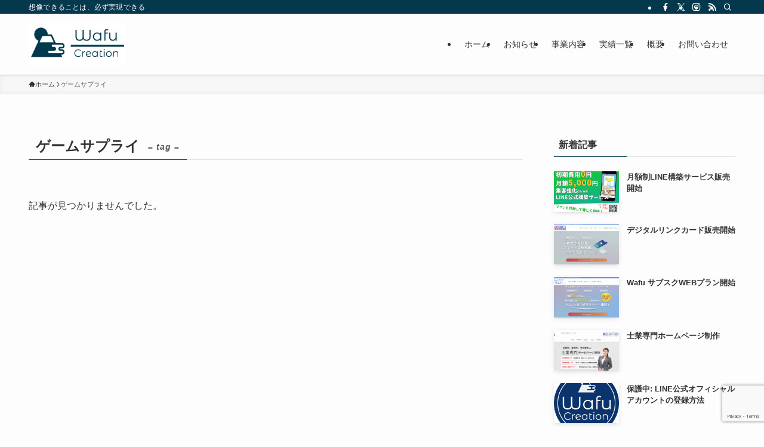

--- FILE ---
content_type: text/html; charset=UTF-8
request_url: https://wafu-c.com/tag/%E3%82%B2%E3%83%BC%E3%83%A0%E3%82%B5%E3%83%97%E3%83%A9%E3%82%A4/
body_size: 15121
content:
<!DOCTYPE html>
<html lang="ja" data-loaded="false" data-scrolled="false" data-spmenu="closed">
<head>
<meta charset="utf-8">
<meta name="format-detection" content="telephone=no">
<meta http-equiv="X-UA-Compatible" content="IE=edge">
<meta name="viewport" content="width=device-width, viewport-fit=cover">
<title>ゲームサプライ | WafuCreation （ワフクリエイション）</title>
<meta name='robots' content='max-image-preview:large' />
<link rel='dns-prefetch' href='//www.googletagmanager.com' />
<link rel="alternate" type="application/rss+xml" title="WafuCreation （ワフクリエイション） &raquo; フィード" href="https://wafu-c.com/feed/" />
<link rel="alternate" type="application/rss+xml" title="WafuCreation （ワフクリエイション） &raquo; コメントフィード" href="https://wafu-c.com/comments/feed/" />
<link rel="alternate" type="application/rss+xml" title="WafuCreation （ワフクリエイション） &raquo; ゲームサプライ タグのフィード" href="https://wafu-c.com/tag/%e3%82%b2%e3%83%bc%e3%83%a0%e3%82%b5%e3%83%97%e3%83%a9%e3%82%a4/feed/" />

<!-- SEO SIMPLE PACK 3.6.2 -->
<link rel="canonical" href="https://wafu-c.com/tag/%e3%82%b2%e3%83%bc%e3%83%a0%e3%82%b5%e3%83%97%e3%83%a9%e3%82%a4/">
<meta property="og:locale" content="ja_JP">
<meta property="og:type" content="website">
<meta property="og:title" content="ゲームサプライ | WafuCreation （ワフクリエイション）">
<meta property="og:url" content="https://wafu-c.com/tag/%e3%82%b2%e3%83%bc%e3%83%a0%e3%82%b5%e3%83%97%e3%83%a9%e3%82%a4/">
<meta property="og:site_name" content="WafuCreation （ワフクリエイション）">
<meta name="twitter:card" content="summary_large_image">
<!-- Google Analytics (gtag.js) -->
<script async src="https://www.googletagmanager.com/gtag/js?id=G-YE9KLFQZQY"></script>
<script>
	window.dataLayer = window.dataLayer || [];
	function gtag(){dataLayer.push(arguments);}
	gtag("js", new Date());
	gtag("config", "G-YE9KLFQZQY");
	gtag("config", "UA-192603133-1");
</script>
	<!-- / SEO SIMPLE PACK -->

<style id='wp-img-auto-sizes-contain-inline-css' type='text/css'>
img:is([sizes=auto i],[sizes^="auto," i]){contain-intrinsic-size:3000px 1500px}
/*# sourceURL=wp-img-auto-sizes-contain-inline-css */
</style>
<style id='wp-block-library-inline-css' type='text/css'>
:root{--wp-block-synced-color:#7a00df;--wp-block-synced-color--rgb:122,0,223;--wp-bound-block-color:var(--wp-block-synced-color);--wp-editor-canvas-background:#ddd;--wp-admin-theme-color:#007cba;--wp-admin-theme-color--rgb:0,124,186;--wp-admin-theme-color-darker-10:#006ba1;--wp-admin-theme-color-darker-10--rgb:0,107,160.5;--wp-admin-theme-color-darker-20:#005a87;--wp-admin-theme-color-darker-20--rgb:0,90,135;--wp-admin-border-width-focus:2px}@media (min-resolution:192dpi){:root{--wp-admin-border-width-focus:1.5px}}.wp-element-button{cursor:pointer}:root .has-very-light-gray-background-color{background-color:#eee}:root .has-very-dark-gray-background-color{background-color:#313131}:root .has-very-light-gray-color{color:#eee}:root .has-very-dark-gray-color{color:#313131}:root .has-vivid-green-cyan-to-vivid-cyan-blue-gradient-background{background:linear-gradient(135deg,#00d084,#0693e3)}:root .has-purple-crush-gradient-background{background:linear-gradient(135deg,#34e2e4,#4721fb 50%,#ab1dfe)}:root .has-hazy-dawn-gradient-background{background:linear-gradient(135deg,#faaca8,#dad0ec)}:root .has-subdued-olive-gradient-background{background:linear-gradient(135deg,#fafae1,#67a671)}:root .has-atomic-cream-gradient-background{background:linear-gradient(135deg,#fdd79a,#004a59)}:root .has-nightshade-gradient-background{background:linear-gradient(135deg,#330968,#31cdcf)}:root .has-midnight-gradient-background{background:linear-gradient(135deg,#020381,#2874fc)}:root{--wp--preset--font-size--normal:16px;--wp--preset--font-size--huge:42px}.has-regular-font-size{font-size:1em}.has-larger-font-size{font-size:2.625em}.has-normal-font-size{font-size:var(--wp--preset--font-size--normal)}.has-huge-font-size{font-size:var(--wp--preset--font-size--huge)}.has-text-align-center{text-align:center}.has-text-align-left{text-align:left}.has-text-align-right{text-align:right}.has-fit-text{white-space:nowrap!important}#end-resizable-editor-section{display:none}.aligncenter{clear:both}.items-justified-left{justify-content:flex-start}.items-justified-center{justify-content:center}.items-justified-right{justify-content:flex-end}.items-justified-space-between{justify-content:space-between}.screen-reader-text{border:0;clip-path:inset(50%);height:1px;margin:-1px;overflow:hidden;padding:0;position:absolute;width:1px;word-wrap:normal!important}.screen-reader-text:focus{background-color:#ddd;clip-path:none;color:#444;display:block;font-size:1em;height:auto;left:5px;line-height:normal;padding:15px 23px 14px;text-decoration:none;top:5px;width:auto;z-index:100000}html :where(.has-border-color){border-style:solid}html :where([style*=border-top-color]){border-top-style:solid}html :where([style*=border-right-color]){border-right-style:solid}html :where([style*=border-bottom-color]){border-bottom-style:solid}html :where([style*=border-left-color]){border-left-style:solid}html :where([style*=border-width]){border-style:solid}html :where([style*=border-top-width]){border-top-style:solid}html :where([style*=border-right-width]){border-right-style:solid}html :where([style*=border-bottom-width]){border-bottom-style:solid}html :where([style*=border-left-width]){border-left-style:solid}html :where(img[class*=wp-image-]){height:auto;max-width:100%}:where(figure){margin:0 0 1em}html :where(.is-position-sticky){--wp-admin--admin-bar--position-offset:var(--wp-admin--admin-bar--height,0px)}@media screen and (max-width:600px){html :where(.is-position-sticky){--wp-admin--admin-bar--position-offset:0px}}

/*# sourceURL=wp-block-library-inline-css */
</style><style id='global-styles-inline-css' type='text/css'>
:root{--wp--preset--aspect-ratio--square: 1;--wp--preset--aspect-ratio--4-3: 4/3;--wp--preset--aspect-ratio--3-4: 3/4;--wp--preset--aspect-ratio--3-2: 3/2;--wp--preset--aspect-ratio--2-3: 2/3;--wp--preset--aspect-ratio--16-9: 16/9;--wp--preset--aspect-ratio--9-16: 9/16;--wp--preset--color--black: #000;--wp--preset--color--cyan-bluish-gray: #abb8c3;--wp--preset--color--white: #fff;--wp--preset--color--pale-pink: #f78da7;--wp--preset--color--vivid-red: #cf2e2e;--wp--preset--color--luminous-vivid-orange: #ff6900;--wp--preset--color--luminous-vivid-amber: #fcb900;--wp--preset--color--light-green-cyan: #7bdcb5;--wp--preset--color--vivid-green-cyan: #00d084;--wp--preset--color--pale-cyan-blue: #8ed1fc;--wp--preset--color--vivid-cyan-blue: #0693e3;--wp--preset--color--vivid-purple: #9b51e0;--wp--preset--color--swl-main: var(--color_main);--wp--preset--color--swl-main-thin: var(--color_main_thin);--wp--preset--color--swl-gray: var(--color_gray);--wp--preset--color--swl-deep-01: var(--color_deep01);--wp--preset--color--swl-deep-02: var(--color_deep02);--wp--preset--color--swl-deep-03: var(--color_deep03);--wp--preset--color--swl-deep-04: var(--color_deep04);--wp--preset--color--swl-pale-01: var(--color_pale01);--wp--preset--color--swl-pale-02: var(--color_pale02);--wp--preset--color--swl-pale-03: var(--color_pale03);--wp--preset--color--swl-pale-04: var(--color_pale04);--wp--preset--gradient--vivid-cyan-blue-to-vivid-purple: linear-gradient(135deg,rgb(6,147,227) 0%,rgb(155,81,224) 100%);--wp--preset--gradient--light-green-cyan-to-vivid-green-cyan: linear-gradient(135deg,rgb(122,220,180) 0%,rgb(0,208,130) 100%);--wp--preset--gradient--luminous-vivid-amber-to-luminous-vivid-orange: linear-gradient(135deg,rgb(252,185,0) 0%,rgb(255,105,0) 100%);--wp--preset--gradient--luminous-vivid-orange-to-vivid-red: linear-gradient(135deg,rgb(255,105,0) 0%,rgb(207,46,46) 100%);--wp--preset--gradient--very-light-gray-to-cyan-bluish-gray: linear-gradient(135deg,rgb(238,238,238) 0%,rgb(169,184,195) 100%);--wp--preset--gradient--cool-to-warm-spectrum: linear-gradient(135deg,rgb(74,234,220) 0%,rgb(151,120,209) 20%,rgb(207,42,186) 40%,rgb(238,44,130) 60%,rgb(251,105,98) 80%,rgb(254,248,76) 100%);--wp--preset--gradient--blush-light-purple: linear-gradient(135deg,rgb(255,206,236) 0%,rgb(152,150,240) 100%);--wp--preset--gradient--blush-bordeaux: linear-gradient(135deg,rgb(254,205,165) 0%,rgb(254,45,45) 50%,rgb(107,0,62) 100%);--wp--preset--gradient--luminous-dusk: linear-gradient(135deg,rgb(255,203,112) 0%,rgb(199,81,192) 50%,rgb(65,88,208) 100%);--wp--preset--gradient--pale-ocean: linear-gradient(135deg,rgb(255,245,203) 0%,rgb(182,227,212) 50%,rgb(51,167,181) 100%);--wp--preset--gradient--electric-grass: linear-gradient(135deg,rgb(202,248,128) 0%,rgb(113,206,126) 100%);--wp--preset--gradient--midnight: linear-gradient(135deg,rgb(2,3,129) 0%,rgb(40,116,252) 100%);--wp--preset--font-size--small: 0.9em;--wp--preset--font-size--medium: 1.1em;--wp--preset--font-size--large: 1.25em;--wp--preset--font-size--x-large: 42px;--wp--preset--font-size--xs: 0.75em;--wp--preset--font-size--huge: 1.6em;--wp--preset--spacing--20: 0.44rem;--wp--preset--spacing--30: 0.67rem;--wp--preset--spacing--40: 1rem;--wp--preset--spacing--50: 1.5rem;--wp--preset--spacing--60: 2.25rem;--wp--preset--spacing--70: 3.38rem;--wp--preset--spacing--80: 5.06rem;--wp--preset--shadow--natural: 6px 6px 9px rgba(0, 0, 0, 0.2);--wp--preset--shadow--deep: 12px 12px 50px rgba(0, 0, 0, 0.4);--wp--preset--shadow--sharp: 6px 6px 0px rgba(0, 0, 0, 0.2);--wp--preset--shadow--outlined: 6px 6px 0px -3px rgb(255, 255, 255), 6px 6px rgb(0, 0, 0);--wp--preset--shadow--crisp: 6px 6px 0px rgb(0, 0, 0);}:where(.is-layout-flex){gap: 0.5em;}:where(.is-layout-grid){gap: 0.5em;}body .is-layout-flex{display: flex;}.is-layout-flex{flex-wrap: wrap;align-items: center;}.is-layout-flex > :is(*, div){margin: 0;}body .is-layout-grid{display: grid;}.is-layout-grid > :is(*, div){margin: 0;}:where(.wp-block-columns.is-layout-flex){gap: 2em;}:where(.wp-block-columns.is-layout-grid){gap: 2em;}:where(.wp-block-post-template.is-layout-flex){gap: 1.25em;}:where(.wp-block-post-template.is-layout-grid){gap: 1.25em;}.has-black-color{color: var(--wp--preset--color--black) !important;}.has-cyan-bluish-gray-color{color: var(--wp--preset--color--cyan-bluish-gray) !important;}.has-white-color{color: var(--wp--preset--color--white) !important;}.has-pale-pink-color{color: var(--wp--preset--color--pale-pink) !important;}.has-vivid-red-color{color: var(--wp--preset--color--vivid-red) !important;}.has-luminous-vivid-orange-color{color: var(--wp--preset--color--luminous-vivid-orange) !important;}.has-luminous-vivid-amber-color{color: var(--wp--preset--color--luminous-vivid-amber) !important;}.has-light-green-cyan-color{color: var(--wp--preset--color--light-green-cyan) !important;}.has-vivid-green-cyan-color{color: var(--wp--preset--color--vivid-green-cyan) !important;}.has-pale-cyan-blue-color{color: var(--wp--preset--color--pale-cyan-blue) !important;}.has-vivid-cyan-blue-color{color: var(--wp--preset--color--vivid-cyan-blue) !important;}.has-vivid-purple-color{color: var(--wp--preset--color--vivid-purple) !important;}.has-black-background-color{background-color: var(--wp--preset--color--black) !important;}.has-cyan-bluish-gray-background-color{background-color: var(--wp--preset--color--cyan-bluish-gray) !important;}.has-white-background-color{background-color: var(--wp--preset--color--white) !important;}.has-pale-pink-background-color{background-color: var(--wp--preset--color--pale-pink) !important;}.has-vivid-red-background-color{background-color: var(--wp--preset--color--vivid-red) !important;}.has-luminous-vivid-orange-background-color{background-color: var(--wp--preset--color--luminous-vivid-orange) !important;}.has-luminous-vivid-amber-background-color{background-color: var(--wp--preset--color--luminous-vivid-amber) !important;}.has-light-green-cyan-background-color{background-color: var(--wp--preset--color--light-green-cyan) !important;}.has-vivid-green-cyan-background-color{background-color: var(--wp--preset--color--vivid-green-cyan) !important;}.has-pale-cyan-blue-background-color{background-color: var(--wp--preset--color--pale-cyan-blue) !important;}.has-vivid-cyan-blue-background-color{background-color: var(--wp--preset--color--vivid-cyan-blue) !important;}.has-vivid-purple-background-color{background-color: var(--wp--preset--color--vivid-purple) !important;}.has-black-border-color{border-color: var(--wp--preset--color--black) !important;}.has-cyan-bluish-gray-border-color{border-color: var(--wp--preset--color--cyan-bluish-gray) !important;}.has-white-border-color{border-color: var(--wp--preset--color--white) !important;}.has-pale-pink-border-color{border-color: var(--wp--preset--color--pale-pink) !important;}.has-vivid-red-border-color{border-color: var(--wp--preset--color--vivid-red) !important;}.has-luminous-vivid-orange-border-color{border-color: var(--wp--preset--color--luminous-vivid-orange) !important;}.has-luminous-vivid-amber-border-color{border-color: var(--wp--preset--color--luminous-vivid-amber) !important;}.has-light-green-cyan-border-color{border-color: var(--wp--preset--color--light-green-cyan) !important;}.has-vivid-green-cyan-border-color{border-color: var(--wp--preset--color--vivid-green-cyan) !important;}.has-pale-cyan-blue-border-color{border-color: var(--wp--preset--color--pale-cyan-blue) !important;}.has-vivid-cyan-blue-border-color{border-color: var(--wp--preset--color--vivid-cyan-blue) !important;}.has-vivid-purple-border-color{border-color: var(--wp--preset--color--vivid-purple) !important;}.has-vivid-cyan-blue-to-vivid-purple-gradient-background{background: var(--wp--preset--gradient--vivid-cyan-blue-to-vivid-purple) !important;}.has-light-green-cyan-to-vivid-green-cyan-gradient-background{background: var(--wp--preset--gradient--light-green-cyan-to-vivid-green-cyan) !important;}.has-luminous-vivid-amber-to-luminous-vivid-orange-gradient-background{background: var(--wp--preset--gradient--luminous-vivid-amber-to-luminous-vivid-orange) !important;}.has-luminous-vivid-orange-to-vivid-red-gradient-background{background: var(--wp--preset--gradient--luminous-vivid-orange-to-vivid-red) !important;}.has-very-light-gray-to-cyan-bluish-gray-gradient-background{background: var(--wp--preset--gradient--very-light-gray-to-cyan-bluish-gray) !important;}.has-cool-to-warm-spectrum-gradient-background{background: var(--wp--preset--gradient--cool-to-warm-spectrum) !important;}.has-blush-light-purple-gradient-background{background: var(--wp--preset--gradient--blush-light-purple) !important;}.has-blush-bordeaux-gradient-background{background: var(--wp--preset--gradient--blush-bordeaux) !important;}.has-luminous-dusk-gradient-background{background: var(--wp--preset--gradient--luminous-dusk) !important;}.has-pale-ocean-gradient-background{background: var(--wp--preset--gradient--pale-ocean) !important;}.has-electric-grass-gradient-background{background: var(--wp--preset--gradient--electric-grass) !important;}.has-midnight-gradient-background{background: var(--wp--preset--gradient--midnight) !important;}.has-small-font-size{font-size: var(--wp--preset--font-size--small) !important;}.has-medium-font-size{font-size: var(--wp--preset--font-size--medium) !important;}.has-large-font-size{font-size: var(--wp--preset--font-size--large) !important;}.has-x-large-font-size{font-size: var(--wp--preset--font-size--x-large) !important;}
/*# sourceURL=global-styles-inline-css */
</style>

<link rel='stylesheet' id='swell-icons-css' href='https://wafu-c.com/wp-content/themes/swell/build/css/swell-icons.css?ver=2.14.0' type='text/css' media='all' />
<link rel='stylesheet' id='main_style-css' href='https://wafu-c.com/wp-content/themes/swell/build/css/main.css?ver=2.14.0' type='text/css' media='all' />
<link rel='stylesheet' id='swell_blocks-css' href='https://wafu-c.com/wp-content/themes/swell/build/css/blocks.css?ver=2.14.0' type='text/css' media='all' />
<style id='swell_custom-inline-css' type='text/css'>
:root{--swl-fz--content:4vw;--swl-font_family:"游ゴシック体", "Yu Gothic", YuGothic, "Hiragino Kaku Gothic ProN", "Hiragino Sans", Meiryo, sans-serif;--swl-font_weight:500;--color_main:#04384c;--color_text:#333;--color_link:#1176d4;--color_htag:#04384c;--color_bg:#fdfdfd;--color_gradient1:#d8ffff;--color_gradient2:#87e7ff;--color_main_thin:rgba(5, 70, 95, 0.05 );--color_main_dark:rgba(3, 42, 57, 1 );--color_list_check:#04384c;--color_list_num:#04384c;--color_list_good:#86dd7b;--color_list_triangle:#f4e03a;--color_list_bad:#f36060;--color_faq_q:#d55656;--color_faq_a:#6599b7;--color_icon_good:#3cd250;--color_icon_good_bg:#ecffe9;--color_icon_bad:#4b73eb;--color_icon_bad_bg:#eafaff;--color_icon_info:#f578b4;--color_icon_info_bg:#fff0fa;--color_icon_announce:#ffa537;--color_icon_announce_bg:#fff5f0;--color_icon_pen:#7a7a7a;--color_icon_pen_bg:#f7f7f7;--color_icon_book:#787364;--color_icon_book_bg:#f8f6ef;--color_icon_point:#ffa639;--color_icon_check:#86d67c;--color_icon_batsu:#f36060;--color_icon_hatena:#5295cc;--color_icon_caution:#f7da38;--color_icon_memo:#84878a;--color_deep01:#e44141;--color_deep02:#3d79d5;--color_deep03:#63a84d;--color_deep04:#f09f4d;--color_pale01:#fff2f0;--color_pale02:#f3f8fd;--color_pale03:#f1f9ee;--color_pale04:#fdf9ee;--color_mark_blue:#b7e3ff;--color_mark_green:#bdf9c3;--color_mark_yellow:#fcf69f;--color_mark_orange:#ffddbc;--border01:solid 1px var(--color_main);--border02:double 4px var(--color_main);--border03:dashed 2px var(--color_border);--border04:solid 4px var(--color_gray);--card_posts_thumb_ratio:56.25%;--list_posts_thumb_ratio:61.805%;--big_posts_thumb_ratio:56.25%;--thumb_posts_thumb_ratio:61.805%;--blogcard_thumb_ratio:56.25%;--color_header_bg:#fdfdfd;--color_header_text:#333;--color_footer_bg:#fdfdfd;--color_footer_text:#333;--container_size:1200px;--article_size:900px;--logo_size_sp:48px;--logo_size_pc:70px;--logo_size_pcfix:50px;}.swl-cell-bg[data-icon="doubleCircle"]{--cell-icon-color:#ffc977}.swl-cell-bg[data-icon="circle"]{--cell-icon-color:#94e29c}.swl-cell-bg[data-icon="triangle"]{--cell-icon-color:#eeda2f}.swl-cell-bg[data-icon="close"]{--cell-icon-color:#ec9191}.swl-cell-bg[data-icon="hatena"]{--cell-icon-color:#93c9da}.swl-cell-bg[data-icon="check"]{--cell-icon-color:#94e29c}.swl-cell-bg[data-icon="line"]{--cell-icon-color:#9b9b9b}.cap_box[data-colset="col1"]{--capbox-color:#f59b5f;--capbox-color--bg:#fff8eb}.cap_box[data-colset="col2"]{--capbox-color:#5fb9f5;--capbox-color--bg:#edf5ff}.cap_box[data-colset="col3"]{--capbox-color:#2fcd90;--capbox-color--bg:#eafaf2}.red_{--the-btn-color:#fd4d00;--the-btn-color2:#ffbc49;--the-solid-shadow: rgba(190, 58, 0, 1 )}.blue_{--the-btn-color:#338df4;--the-btn-color2:#35eaff;--the-solid-shadow: rgba(38, 106, 183, 1 )}.green_{--the-btn-color:#18ba20;--the-btn-color2:#7bf7bd;--the-solid-shadow: rgba(18, 140, 24, 1 )}.is-style-btn_normal{--the-btn-radius:80px}.is-style-btn_solid{--the-btn-radius:80px}.is-style-btn_shiny{--the-btn-radius:80px}.is-style-btn_line{--the-btn-radius:80px}.post_content blockquote{padding:1.5em 2em 1.5em 3em}.post_content blockquote::before{content:"";display:block;width:5px;height:calc(100% - 3em);top:1.5em;left:1.5em;border-left:solid 1px rgba(180,180,180,.75);border-right:solid 1px rgba(180,180,180,.75);}.mark_blue{background:-webkit-linear-gradient(transparent 64%,var(--color_mark_blue) 0%);background:linear-gradient(transparent 64%,var(--color_mark_blue) 0%)}.mark_green{background:-webkit-linear-gradient(transparent 64%,var(--color_mark_green) 0%);background:linear-gradient(transparent 64%,var(--color_mark_green) 0%)}.mark_yellow{background:-webkit-linear-gradient(transparent 64%,var(--color_mark_yellow) 0%);background:linear-gradient(transparent 64%,var(--color_mark_yellow) 0%)}.mark_orange{background:-webkit-linear-gradient(transparent 64%,var(--color_mark_orange) 0%);background:linear-gradient(transparent 64%,var(--color_mark_orange) 0%)}[class*="is-style-icon_"]{color:#333;border-width:0}[class*="is-style-big_icon_"]{border-width:2px;border-style:solid}[data-col="gray"] .c-balloon__text{background:#f7f7f7;border-color:#ccc}[data-col="gray"] .c-balloon__before{border-right-color:#f7f7f7}[data-col="green"] .c-balloon__text{background:#d1f8c2;border-color:#9ddd93}[data-col="green"] .c-balloon__before{border-right-color:#d1f8c2}[data-col="blue"] .c-balloon__text{background:#e2f6ff;border-color:#93d2f0}[data-col="blue"] .c-balloon__before{border-right-color:#e2f6ff}[data-col="red"] .c-balloon__text{background:#ffebeb;border-color:#f48789}[data-col="red"] .c-balloon__before{border-right-color:#ffebeb}[data-col="yellow"] .c-balloon__text{background:#f9f7d2;border-color:#fbe593}[data-col="yellow"] .c-balloon__before{border-right-color:#f9f7d2}.-type-list2 .p-postList__body::after,.-type-big .p-postList__body::after{content: "READ MORE »";}.c-postThumb__cat{background-color:#04384c;color:#fff;background-image: repeating-linear-gradient(-45deg,rgba(255,255,255,.1),rgba(255,255,255,.1) 6px,transparent 6px,transparent 12px)}.post_content h2:where(:not([class^="swell-block-"]):not(.faq_q):not(.p-postList__title)){background:var(--color_htag);padding:.75em 1em;color:#fff}.post_content h2:where(:not([class^="swell-block-"]):not(.faq_q):not(.p-postList__title))::before{position:absolute;display:block;pointer-events:none;content:"";top:-4px;left:0;width:100%;height:calc(100% + 4px);box-sizing:content-box;border-top:solid 2px var(--color_htag);border-bottom:solid 2px var(--color_htag)}.post_content h3:where(:not([class^="swell-block-"]):not(.faq_q):not(.p-postList__title)){padding:0 .5em .5em}.post_content h3:where(:not([class^="swell-block-"]):not(.faq_q):not(.p-postList__title))::before{content:"";width:100%;height:2px;background: repeating-linear-gradient(90deg, var(--color_htag) 0%, var(--color_htag) 29.3%, rgba(150,150,150,.2) 29.3%, rgba(150,150,150,.2) 100%)}.post_content h4:where(:not([class^="swell-block-"]):not(.faq_q):not(.p-postList__title)){padding:0 0 0 16px;border-left:solid 2px var(--color_htag)}.l-header{box-shadow: 0 1px 4px rgba(0,0,0,.12)}.l-header__bar{color:#fff;background:var(--color_main)}.l-header__menuBtn{order:1}.l-header__customBtn{order:3}.l-header__customBtn{color:#fff;background-color:#04384c}.c-gnav a::after{background:var(--color_main);width:100%;height:2px;transform:scaleX(0)}.p-spHeadMenu .menu-item.-current{border-bottom-color:var(--color_main)}.c-gnav > li:hover > a::after,.c-gnav > .-current > a::after{transform: scaleX(1)}.c-gnav .sub-menu{color:#333;background:#fff}.l-fixHeader::before{opacity:1}#pagetop{border-radius:50%}#before_footer_widget{margin-bottom:0}.c-widget__title.-spmenu{padding:.5em .75em;border-radius:var(--swl-radius--2, 0px);background:var(--color_main);color:#fff;}.c-widget__title.-footer{padding:.5em}.c-widget__title.-footer::before{content:"";bottom:0;left:0;width:40%;z-index:1;background:var(--color_main)}.c-widget__title.-footer::after{content:"";bottom:0;left:0;width:100%;background:var(--color_border)}.c-secTitle{border-left:solid 2px var(--color_main);padding:0em .75em}.p-spMenu{color:#333}.p-spMenu__inner::before{background:#fdfdfd;opacity:1}.p-spMenu__overlay{background:#000;opacity:0.6}[class*="page-numbers"]{color:#fff;background-color:#dedede}a{text-decoration: none}.l-topTitleArea.c-filterLayer::before{background-color:#000;opacity:0.2;content:""}@media screen and (min-width: 960px){:root{}}@media screen and (max-width: 959px){:root{}.l-header__logo{order:2;text-align:center}}@media screen and (min-width: 600px){:root{--swl-fz--content:16px;}}@media screen and (max-width: 599px){:root{}}@media (min-width: 1108px) {.alignwide{left:-100px;width:calc(100% + 200px);}}@media (max-width: 1108px) {.-sidebar-off .swell-block-fullWide__inner.l-container .alignwide{left:0px;width:100%;}}.l-fixHeader .l-fixHeader__gnav{order:0}[data-scrolled=true] .l-fixHeader[data-ready]{opacity:1;-webkit-transform:translateY(0)!important;transform:translateY(0)!important;visibility:visible}.-body-solid .l-fixHeader{box-shadow:0 2px 4px var(--swl-color_shadow)}.l-fixHeader__inner{align-items:stretch;color:var(--color_header_text);display:flex;padding-bottom:0;padding-top:0;position:relative;z-index:1}.l-fixHeader__logo{align-items:center;display:flex;line-height:1;margin-right:24px;order:0;padding:16px 0}.is-style-btn_normal a,.is-style-btn_shiny a{box-shadow:var(--swl-btn_shadow)}.c-shareBtns__btn,.is-style-balloon>.c-tabList .c-tabList__button,.p-snsCta,[class*=page-numbers]{box-shadow:var(--swl-box_shadow)}.p-articleThumb__img,.p-articleThumb__youtube{box-shadow:var(--swl-img_shadow)}.p-pickupBanners__item .c-bannerLink,.p-postList__thumb{box-shadow:0 2px 8px rgba(0,0,0,.1),0 4px 4px -4px rgba(0,0,0,.1)}.p-postList.-w-ranking li:before{background-image:repeating-linear-gradient(-45deg,hsla(0,0%,100%,.1),hsla(0,0%,100%,.1) 6px,transparent 0,transparent 12px);box-shadow:1px 1px 4px rgba(0,0,0,.2)}.l-header__bar{position:relative;width:100%}.l-header__bar .c-catchphrase{color:inherit;font-size:12px;letter-spacing:var(--swl-letter_spacing,.2px);line-height:14px;margin-right:auto;overflow:hidden;padding:4px 0;white-space:nowrap;width:50%}.l-header__bar .c-iconList .c-iconList__link{margin:0;padding:4px 6px}.l-header__barInner{align-items:center;display:flex;justify-content:flex-end}@media (min-width:960px){.-series .l-header__inner{align-items:stretch;display:flex}.-series .l-header__logo{align-items:center;display:flex;flex-wrap:wrap;margin-right:24px;padding:16px 0}.-series .l-header__logo .c-catchphrase{font-size:13px;padding:4px 0}.-series .c-headLogo{margin-right:16px}.-series-right .l-header__inner{justify-content:space-between}.-series-right .c-gnavWrap{margin-left:auto}.-series-right .w-header{margin-left:12px}.-series-left .w-header{margin-left:auto}}@media (min-width:960px) and (min-width:600px){.-series .c-headLogo{max-width:400px}}.c-gnav .sub-menu a:before,.c-listMenu a:before{-webkit-font-smoothing:antialiased;-moz-osx-font-smoothing:grayscale;font-family:icomoon!important;font-style:normal;font-variant:normal;font-weight:400;line-height:1;text-transform:none}.c-submenuToggleBtn{display:none}.c-listMenu a{padding:.75em 1em .75em 1.5em;transition:padding .25s}.c-listMenu a:hover{padding-left:1.75em;padding-right:.75em}.c-gnav .sub-menu a:before,.c-listMenu a:before{color:inherit;content:"\e921";display:inline-block;left:2px;position:absolute;top:50%;-webkit-transform:translateY(-50%);transform:translateY(-50%);vertical-align:middle}.widget_categories>ul>.cat-item>a,.wp-block-categories-list>li>a{padding-left:1.75em}.c-listMenu .children,.c-listMenu .sub-menu{margin:0}.c-listMenu .children a,.c-listMenu .sub-menu a{font-size:.9em;padding-left:2.5em}.c-listMenu .children a:before,.c-listMenu .sub-menu a:before{left:1em}.c-listMenu .children a:hover,.c-listMenu .sub-menu a:hover{padding-left:2.75em}.c-listMenu .children ul a,.c-listMenu .sub-menu ul a{padding-left:3.25em}.c-listMenu .children ul a:before,.c-listMenu .sub-menu ul a:before{left:1.75em}.c-listMenu .children ul a:hover,.c-listMenu .sub-menu ul a:hover{padding-left:3.5em}.c-gnav li:hover>.sub-menu{opacity:1;visibility:visible}.c-gnav .sub-menu:before{background:inherit;content:"";height:100%;left:0;position:absolute;top:0;width:100%;z-index:0}.c-gnav .sub-menu .sub-menu{left:100%;top:0;z-index:-1}.c-gnav .sub-menu a{padding-left:2em}.c-gnav .sub-menu a:before{left:.5em}.c-gnav .sub-menu a:hover .ttl{left:4px}:root{--color_content_bg:var(--color_bg);}.c-widget__title.-side{padding:.5em}.c-widget__title.-side::before{content:"";bottom:0;left:0;width:40%;z-index:1;background:var(--color_main)}.c-widget__title.-side::after{content:"";bottom:0;left:0;width:100%;background:var(--color_border)}@media screen and (min-width: 960px){:root{}}@media screen and (max-width: 959px){:root{}}@media screen and (min-width: 600px){:root{}}@media screen and (max-width: 599px){:root{}}.swell-block-fullWide__inner.l-container{--swl-fw_inner_pad:var(--swl-pad_container,0px)}@media (min-width:960px){.-sidebar-on .l-content .alignfull,.-sidebar-on .l-content .alignwide{left:-16px;width:calc(100% + 32px)}.swell-block-fullWide__inner.l-article{--swl-fw_inner_pad:var(--swl-pad_post_content,0px)}.-sidebar-on .swell-block-fullWide__inner .alignwide{left:0;width:100%}.-sidebar-on .swell-block-fullWide__inner .alignfull{left:calc(0px - var(--swl-fw_inner_pad, 0))!important;margin-left:0!important;margin-right:0!important;width:calc(100% + var(--swl-fw_inner_pad, 0)*2)!important}}.-index-off .p-toc,.swell-toc-placeholder:empty{display:none}.p-toc.-modal{height:100%;margin:0;overflow-y:auto;padding:0}#main_content .p-toc{border-radius:var(--swl-radius--2,0);margin:4em auto;max-width:800px}#sidebar .p-toc{margin-top:-.5em}.p-toc .__pn:before{content:none!important;counter-increment:none}.p-toc .__prev{margin:0 0 1em}.p-toc .__next{margin:1em 0 0}.p-toc.is-omitted:not([data-omit=ct]) [data-level="2"] .p-toc__childList{height:0;margin-bottom:-.5em;visibility:hidden}.p-toc.is-omitted:not([data-omit=nest]){position:relative}.p-toc.is-omitted:not([data-omit=nest]):before{background:linear-gradient(hsla(0,0%,100%,0),var(--color_bg));bottom:5em;content:"";height:4em;left:0;opacity:.75;pointer-events:none;position:absolute;width:100%;z-index:1}.p-toc.is-omitted:not([data-omit=nest]):after{background:var(--color_bg);bottom:0;content:"";height:5em;left:0;opacity:.75;position:absolute;width:100%;z-index:1}.p-toc.is-omitted:not([data-omit=nest]) .__next,.p-toc.is-omitted:not([data-omit=nest]) [data-omit="1"]{display:none}.p-toc .p-toc__expandBtn{background-color:#f7f7f7;border:rgba(0,0,0,.2);border-radius:5em;box-shadow:0 0 0 1px #bbb;color:#333;display:block;font-size:14px;line-height:1.5;margin:.75em auto 0;min-width:6em;padding:.5em 1em;position:relative;transition:box-shadow .25s;z-index:2}.p-toc[data-omit=nest] .p-toc__expandBtn{display:inline-block;font-size:13px;margin:0 0 0 1.25em;padding:.5em .75em}.p-toc:not([data-omit=nest]) .p-toc__expandBtn:after,.p-toc:not([data-omit=nest]) .p-toc__expandBtn:before{border-top-color:inherit;border-top-style:dotted;border-top-width:3px;content:"";display:block;height:1px;position:absolute;top:calc(50% - 1px);transition:border-color .25s;width:100%;width:22px}.p-toc:not([data-omit=nest]) .p-toc__expandBtn:before{right:calc(100% + 1em)}.p-toc:not([data-omit=nest]) .p-toc__expandBtn:after{left:calc(100% + 1em)}.p-toc.is-expanded .p-toc__expandBtn{border-color:transparent}.p-toc__ttl{display:block;font-size:1.2em;line-height:1;position:relative;text-align:center}.p-toc__ttl:before{content:"\e918";display:inline-block;font-family:icomoon;margin-right:.5em;padding-bottom:2px;vertical-align:middle}#index_modal .p-toc__ttl{margin-bottom:.5em}.p-toc__list li{line-height:1.6}.p-toc__list>li+li{margin-top:.5em}.p-toc__list .p-toc__childList{padding-left:.5em}.p-toc__list [data-level="3"]{font-size:.9em}.p-toc__list .mininote{display:none}.post_content .p-toc__list{padding-left:0}#sidebar .p-toc__list{margin-bottom:0}#sidebar .p-toc__list .p-toc__childList{padding-left:0}.p-toc__link{color:inherit;font-size:inherit;text-decoration:none}.p-toc__link:hover{opacity:.8}.p-toc.-double{background:var(--color_gray);background:linear-gradient(-45deg,transparent 25%,var(--color_gray) 25%,var(--color_gray) 50%,transparent 50%,transparent 75%,var(--color_gray) 75%,var(--color_gray));background-clip:padding-box;background-size:4px 4px;border-bottom:4px double var(--color_border);border-top:4px double var(--color_border);padding:1.5em 1em 1em}.p-toc.-double .p-toc__ttl{margin-bottom:.75em}@media (min-width:960px){#main_content .p-toc{width:92%}}@media (hover:hover){.p-toc .p-toc__expandBtn:hover{border-color:transparent;box-shadow:0 0 0 2px currentcolor}}@media (min-width:600px){.p-toc.-double{padding:2em}}
/*# sourceURL=swell_custom-inline-css */
</style>
<link rel='stylesheet' id='swell-parts/footer-css' href='https://wafu-c.com/wp-content/themes/swell/build/css/modules/parts/footer.css?ver=2.14.0' type='text/css' media='all' />
<link rel='stylesheet' id='swell-page/term-css' href='https://wafu-c.com/wp-content/themes/swell/build/css/modules/page/term.css?ver=2.14.0' type='text/css' media='all' />
<style id='classic-theme-styles-inline-css' type='text/css'>
/*! This file is auto-generated */
.wp-block-button__link{color:#fff;background-color:#32373c;border-radius:9999px;box-shadow:none;text-decoration:none;padding:calc(.667em + 2px) calc(1.333em + 2px);font-size:1.125em}.wp-block-file__button{background:#32373c;color:#fff;text-decoration:none}
/*# sourceURL=/wp-includes/css/classic-themes.min.css */
</style>
<link rel='stylesheet' id='contact-form-7-css' href='https://wafu-c.com/wp-content/plugins/contact-form-7/includes/css/styles.css?ver=6.0.6' type='text/css' media='all' />
<link rel='stylesheet' id='child_style-css' href='https://wafu-c.com/wp-content/themes/swell_child/style.css?ver=2026012161423' type='text/css' media='all' />

<!-- Site Kit によって追加された Google タグ（gtag.js）スニペット -->

<!-- Google アナリティクス スニペット (Site Kit が追加) -->
<script type="text/javascript" src="https://www.googletagmanager.com/gtag/js?id=GT-M3V5GN2" id="google_gtagjs-js" async></script>
<script type="text/javascript" id="google_gtagjs-js-after">
/* <![CDATA[ */
window.dataLayer = window.dataLayer || [];function gtag(){dataLayer.push(arguments);}
gtag("set","linker",{"domains":["wafu-c.com"]});
gtag("js", new Date());
gtag("set", "developer_id.dZTNiMT", true);
gtag("config", "GT-M3V5GN2");
//# sourceURL=google_gtagjs-js-after
/* ]]> */
</script>

<!-- Site Kit によって追加された終了 Google タグ（gtag.js）スニペット -->

<noscript><link href="https://wafu-c.com/wp-content/themes/swell/build/css/noscript.css" rel="stylesheet"></noscript>
<link rel="https://api.w.org/" href="https://wafu-c.com/wp-json/" /><link rel="alternate" title="JSON" type="application/json" href="https://wafu-c.com/wp-json/wp/v2/tags/18" /><meta name="generator" content="Site Kit by Google 1.154.0" /><link rel="icon" href="https://wafu-c.com/wp-content/uploads/2021/03/notion_logo-150x150.png" sizes="32x32" />
<link rel="icon" href="https://wafu-c.com/wp-content/uploads/2021/03/notion_logo-300x300.png" sizes="192x192" />
<link rel="apple-touch-icon" href="https://wafu-c.com/wp-content/uploads/2021/03/notion_logo-300x300.png" />
<meta name="msapplication-TileImage" content="https://wafu-c.com/wp-content/uploads/2021/03/notion_logo-300x300.png" />

<link rel="stylesheet" href="https://wafu-c.com/wp-content/themes/swell/build/css/print.css" media="print" >
</head>
<body data-rsssl=1>
<div id="body_wrap" class="archive tag tag-18 wp-theme-swell wp-child-theme-swell_child -body-solid -index-off -sidebar-on -frame-off id_18" >
<div id="sp_menu" class="p-spMenu -left">
	<div class="p-spMenu__inner">
		<div class="p-spMenu__closeBtn">
			<button class="c-iconBtn -menuBtn c-plainBtn" data-onclick="toggleMenu" aria-label="メニューを閉じる">
				<i class="c-iconBtn__icon icon-close-thin"></i>
			</button>
		</div>
		<div class="p-spMenu__body">
			<div class="c-widget__title -spmenu">
				MENU			</div>
			<div class="p-spMenu__nav">
				<ul class="c-spnav c-listMenu"><li class="menu-item menu-item-type-post_type menu-item-object-page menu-item-home menu-item-51"><a href="https://wafu-c.com/">ホーム</a></li>
<li class="menu-item menu-item-type-post_type menu-item-object-page current_page_parent menu-item-54"><a href="https://wafu-c.com/news/">お知らせ</a></li>
<li class="menu-item menu-item-type-post_type menu-item-object-page menu-item-has-children menu-item-53"><a href="https://wafu-c.com/business/">事業内容</a>
<ul class="sub-menu">
	<li class="menu-item menu-item-type-post_type menu-item-object-page menu-item-58"><a href="https://wafu-c.com/business/homepage/">ホームページ製作</a></li>
	<li class="menu-item menu-item-type-custom menu-item-object-custom menu-item-523"><a href="/lp/meo/">MEO対策</a></li>
	<li class="menu-item menu-item-type-post_type menu-item-object-page menu-item-59"><a href="https://wafu-c.com/business/design/">デザイン事業</a></li>
	<li class="menu-item menu-item-type-custom menu-item-object-custom menu-item-475"><a href="https://sauna-link.com/">テントサウナ事業</a></li>
</ul>
</li>
<li class="menu-item menu-item-type-post_type menu-item-object-page menu-item-543"><a href="https://wafu-c.com/track/">実績一覧</a></li>
<li class="menu-item menu-item-type-post_type menu-item-object-page menu-item-has-children menu-item-52"><a href="https://wafu-c.com/about/">概要</a>
<ul class="sub-menu">
	<li class="menu-item menu-item-type-post_type menu-item-object-page menu-item-55"><a href="https://wafu-c.com/about/philosophy/">想い</a></li>
	<li class="menu-item menu-item-type-post_type menu-item-object-page menu-item-56"><a href="https://wafu-c.com/about/message/">代表メッセージ</a></li>
	<li class="menu-item menu-item-type-post_type menu-item-object-page menu-item-57"><a href="https://wafu-c.com/about/company/">概要</a></li>
</ul>
</li>
<li class="menu-item menu-item-type-post_type menu-item-object-page menu-item-407"><a href="https://wafu-c.com/contact/">お問い合わせ</a></li>
</ul>			</div>
					</div>
	</div>
	<div class="p-spMenu__overlay c-overlay" data-onclick="toggleMenu"></div>
</div>
<header id="header" class="l-header -series -series-right" data-spfix="1">
	<div class="l-header__bar pc_">
	<div class="l-header__barInner l-container">
		<div class="c-catchphrase">想像できることは、必ず実現できる</div><ul class="c-iconList">
						<li class="c-iconList__item -facebook">
						<a href="https://www.facebook.com/Yasuhiro19860123" target="_blank" rel="noopener" class="c-iconList__link u-fz-14 hov-flash" aria-label="facebook">
							<i class="c-iconList__icon icon-facebook" role="presentation"></i>
						</a>
					</li>
									<li class="c-iconList__item -twitter-x">
						<a href="https://twitter.com/yasuhirosano1" target="_blank" rel="noopener" class="c-iconList__link u-fz-14 hov-flash" aria-label="twitter-x">
							<i class="c-iconList__icon icon-twitter-x" role="presentation"></i>
						</a>
					</li>
									<li class="c-iconList__item -instagram">
						<a href="https://www.instagram.com/smiling_creator/" target="_blank" rel="noopener" class="c-iconList__link u-fz-14 hov-flash" aria-label="instagram">
							<i class="c-iconList__icon icon-instagram" role="presentation"></i>
						</a>
					</li>
									<li class="c-iconList__item -rss">
						<a href="https://wafu-c.com/feed/" target="_blank" rel="noopener" class="c-iconList__link u-fz-14 hov-flash" aria-label="rss">
							<i class="c-iconList__icon icon-rss" role="presentation"></i>
						</a>
					</li>
									<li class="c-iconList__item -search">
						<button class="c-iconList__link c-plainBtn u-fz-14 hov-flash" data-onclick="toggleSearch" aria-label="検索">
							<i class="c-iconList__icon icon-search" role="presentation"></i>
						</button>
					</li>
				</ul>
	</div>
</div>
	<div class="l-header__inner l-container">
		<div class="l-header__logo">
			<div class="c-headLogo -img"><a href="https://wafu-c.com/" title="WafuCreation （ワフクリエイション）" class="c-headLogo__link" rel="home"><img width="252" height="108"  src="https://wafu-c.com/wp-content/uploads/2022/08/wafu_logo-1.png" alt="WafuCreation （ワフクリエイション）" class="c-headLogo__img" sizes="(max-width: 959px) 50vw, 800px" decoding="async" loading="eager" ></a></div>					</div>
		<nav id="gnav" class="l-header__gnav c-gnavWrap">
					<ul class="c-gnav">
			<li class="menu-item menu-item-type-post_type menu-item-object-page menu-item-home menu-item-51"><a href="https://wafu-c.com/"><span class="ttl">ホーム</span></a></li>
<li class="menu-item menu-item-type-post_type menu-item-object-page current_page_parent menu-item-54"><a href="https://wafu-c.com/news/"><span class="ttl">お知らせ</span></a></li>
<li class="menu-item menu-item-type-post_type menu-item-object-page menu-item-has-children menu-item-53"><a href="https://wafu-c.com/business/"><span class="ttl">事業内容</span></a>
<ul class="sub-menu">
	<li class="menu-item menu-item-type-post_type menu-item-object-page menu-item-58"><a href="https://wafu-c.com/business/homepage/"><span class="ttl">ホームページ製作</span></a></li>
	<li class="menu-item menu-item-type-custom menu-item-object-custom menu-item-523"><a href="/lp/meo/"><span class="ttl">MEO対策</span></a></li>
	<li class="menu-item menu-item-type-post_type menu-item-object-page menu-item-59"><a href="https://wafu-c.com/business/design/"><span class="ttl">デザイン事業</span></a></li>
	<li class="menu-item menu-item-type-custom menu-item-object-custom menu-item-475"><a href="https://sauna-link.com/"><span class="ttl">テントサウナ事業</span></a></li>
</ul>
</li>
<li class="menu-item menu-item-type-post_type menu-item-object-page menu-item-543"><a href="https://wafu-c.com/track/"><span class="ttl">実績一覧</span></a></li>
<li class="menu-item menu-item-type-post_type menu-item-object-page menu-item-has-children menu-item-52"><a href="https://wafu-c.com/about/"><span class="ttl">概要</span></a>
<ul class="sub-menu">
	<li class="menu-item menu-item-type-post_type menu-item-object-page menu-item-55"><a href="https://wafu-c.com/about/philosophy/"><span class="ttl">想い</span></a></li>
	<li class="menu-item menu-item-type-post_type menu-item-object-page menu-item-56"><a href="https://wafu-c.com/about/message/"><span class="ttl">代表メッセージ</span></a></li>
	<li class="menu-item menu-item-type-post_type menu-item-object-page menu-item-57"><a href="https://wafu-c.com/about/company/"><span class="ttl">概要</span></a></li>
</ul>
</li>
<li class="menu-item menu-item-type-post_type menu-item-object-page menu-item-407"><a href="https://wafu-c.com/contact/"><span class="ttl">お問い合わせ</span></a></li>
					</ul>
			</nav>
		<div class="l-header__customBtn sp_">
			<button class="c-iconBtn c-plainBtn" data-onclick="toggleSearch" aria-label="検索ボタン">
			<i class="c-iconBtn__icon icon-phone"></i>
							<span class="c-iconBtn__label">電話</span>
					</button>
	</div>
<div class="l-header__menuBtn sp_">
	<button class="c-iconBtn -menuBtn c-plainBtn" data-onclick="toggleMenu" aria-label="メニューボタン">
		<i class="c-iconBtn__icon icon-menu-thin"></i>
			</button>
</div>
	</div>
	</header>
<div id="fix_header" class="l-fixHeader -series -series-right">
	<div class="l-fixHeader__inner l-container">
		<div class="l-fixHeader__logo">
			<div class="c-headLogo -img"><a href="https://wafu-c.com/" title="WafuCreation （ワフクリエイション）" class="c-headLogo__link" rel="home"><img width="252" height="108"  src="https://wafu-c.com/wp-content/uploads/2022/08/wafu_logo-1.png" alt="WafuCreation （ワフクリエイション）" class="c-headLogo__img" sizes="(max-width: 959px) 50vw, 800px" decoding="async" loading="eager" ></a></div>		</div>
		<div class="l-fixHeader__gnav c-gnavWrap">
					<ul class="c-gnav">
			<li class="menu-item menu-item-type-post_type menu-item-object-page menu-item-home menu-item-51"><a href="https://wafu-c.com/"><span class="ttl">ホーム</span></a></li>
<li class="menu-item menu-item-type-post_type menu-item-object-page current_page_parent menu-item-54"><a href="https://wafu-c.com/news/"><span class="ttl">お知らせ</span></a></li>
<li class="menu-item menu-item-type-post_type menu-item-object-page menu-item-has-children menu-item-53"><a href="https://wafu-c.com/business/"><span class="ttl">事業内容</span></a>
<ul class="sub-menu">
	<li class="menu-item menu-item-type-post_type menu-item-object-page menu-item-58"><a href="https://wafu-c.com/business/homepage/"><span class="ttl">ホームページ製作</span></a></li>
	<li class="menu-item menu-item-type-custom menu-item-object-custom menu-item-523"><a href="/lp/meo/"><span class="ttl">MEO対策</span></a></li>
	<li class="menu-item menu-item-type-post_type menu-item-object-page menu-item-59"><a href="https://wafu-c.com/business/design/"><span class="ttl">デザイン事業</span></a></li>
	<li class="menu-item menu-item-type-custom menu-item-object-custom menu-item-475"><a href="https://sauna-link.com/"><span class="ttl">テントサウナ事業</span></a></li>
</ul>
</li>
<li class="menu-item menu-item-type-post_type menu-item-object-page menu-item-543"><a href="https://wafu-c.com/track/"><span class="ttl">実績一覧</span></a></li>
<li class="menu-item menu-item-type-post_type menu-item-object-page menu-item-has-children menu-item-52"><a href="https://wafu-c.com/about/"><span class="ttl">概要</span></a>
<ul class="sub-menu">
	<li class="menu-item menu-item-type-post_type menu-item-object-page menu-item-55"><a href="https://wafu-c.com/about/philosophy/"><span class="ttl">想い</span></a></li>
	<li class="menu-item menu-item-type-post_type menu-item-object-page menu-item-56"><a href="https://wafu-c.com/about/message/"><span class="ttl">代表メッセージ</span></a></li>
	<li class="menu-item menu-item-type-post_type menu-item-object-page menu-item-57"><a href="https://wafu-c.com/about/company/"><span class="ttl">概要</span></a></li>
</ul>
</li>
<li class="menu-item menu-item-type-post_type menu-item-object-page menu-item-407"><a href="https://wafu-c.com/contact/"><span class="ttl">お問い合わせ</span></a></li>
					</ul>
			</div>
	</div>
</div>
<div id="breadcrumb" class="p-breadcrumb -bg-on"><ol class="p-breadcrumb__list l-container"><li class="p-breadcrumb__item"><a href="https://wafu-c.com/" class="p-breadcrumb__text"><span class="__home icon-home"> ホーム</span></a></li><li class="p-breadcrumb__item"><span class="p-breadcrumb__text">ゲームサプライ</span></li></ol></div><div id="content" class="l-content l-container" >
<main id="main_content" class="l-mainContent l-article">
	<div class="l-mainContent__inner">
		<h1 class="c-pageTitle" data-style="b_bottom"><span class="c-pageTitle__inner">ゲームサプライ<small class="c-pageTitle__subTitle u-fz-14">– tag –</small></span></h1>		<div class="p-termContent l-parent">
					<div class="c-tabBody p-postListTabBody">
				<div id="post_list_tab_1" class="c-tabBody__item" aria-hidden="false">
				<p>記事が見つかりませんでした。</p>				</div>
								</div>
					</div>
	</div>
</main>
<aside id="sidebar" class="l-sidebar">
	<div id="swell_new_posts-2" class="c-widget widget_swell_new_posts"><div class="c-widget__title -side">新着記事</div><ul class="p-postList -type-list -w-new">	<li class="p-postList__item">
		<a href="https://wafu-c.com/%e3%83%87%e3%82%b8%e3%82%bf%e3%83%ab%e3%83%aa%e3%83%b3%e3%82%af%e3%82%ab%e3%83%bc%e3%83%89%e8%b2%a9%e5%a3%b2%e9%96%8b%e5%a7%8b-2/" class="p-postList__link">
			<div class="p-postList__thumb c-postThumb">
				<figure class="c-postThumb__figure">
					<img width="654" height="465"  src="[data-uri]" alt="" class="c-postThumb__img u-obf-cover lazyload" sizes="(min-width: 600px) 320px, 50vw" data-src="https://wafu-c.com/wp-content/uploads/2024/10/Desktop-1.png" data-srcset="https://wafu-c.com/wp-content/uploads/2024/10/Desktop-1.png 654w, https://wafu-c.com/wp-content/uploads/2024/10/Desktop-1-300x213.png 300w" data-aspectratio="654/465" ><noscript><img src="https://wafu-c.com/wp-content/uploads/2024/10/Desktop-1.png" class="c-postThumb__img u-obf-cover" alt=""></noscript>				</figure>
			</div>
			<div class="p-postList__body">
				<div class="p-postList__title">月額制LINE構築サービス販売開始</div>
				<div class="p-postList__meta">
														</div>
			</div>
		</a>
	</li>
	<li class="p-postList__item">
		<a href="https://wafu-c.com/%e3%83%87%e3%82%b8%e3%82%bf%e3%83%ab%e3%83%aa%e3%83%b3%e3%82%af%e3%82%ab%e3%83%bc%e3%83%89%e8%b2%a9%e5%a3%b2%e9%96%8b%e5%a7%8b/" class="p-postList__link">
			<div class="p-postList__thumb c-postThumb">
				<figure class="c-postThumb__figure">
					<img width="2168" height="1370"  src="[data-uri]" alt="" class="c-postThumb__img u-obf-cover lazyload" sizes="(min-width: 600px) 320px, 50vw" data-src="https://wafu-c.com/wp-content/uploads/2024/08/スクリーンショット-2024-08-29-18.26.57.png" data-srcset="https://wafu-c.com/wp-content/uploads/2024/08/スクリーンショット-2024-08-29-18.26.57.png 2168w, https://wafu-c.com/wp-content/uploads/2024/08/スクリーンショット-2024-08-29-18.26.57-300x190.png 300w, https://wafu-c.com/wp-content/uploads/2024/08/スクリーンショット-2024-08-29-18.26.57-1024x647.png 1024w, https://wafu-c.com/wp-content/uploads/2024/08/スクリーンショット-2024-08-29-18.26.57-768x485.png 768w, https://wafu-c.com/wp-content/uploads/2024/08/スクリーンショット-2024-08-29-18.26.57-1536x971.png 1536w, https://wafu-c.com/wp-content/uploads/2024/08/スクリーンショット-2024-08-29-18.26.57-2048x1294.png 2048w" data-aspectratio="2168/1370" ><noscript><img src="https://wafu-c.com/wp-content/uploads/2024/08/スクリーンショット-2024-08-29-18.26.57.png" class="c-postThumb__img u-obf-cover" alt=""></noscript>				</figure>
			</div>
			<div class="p-postList__body">
				<div class="p-postList__title">デジタルリンクカード販売開始</div>
				<div class="p-postList__meta">
														</div>
			</div>
		</a>
	</li>
	<li class="p-postList__item">
		<a href="https://wafu-c.com/wafusbscweb/" class="p-postList__link">
			<div class="p-postList__thumb c-postThumb">
				<figure class="c-postThumb__figure">
					<img width="2322" height="1322"  src="[data-uri]" alt="" class="c-postThumb__img u-obf-cover lazyload" sizes="(min-width: 600px) 320px, 50vw" data-src="https://wafu-c.com/wp-content/uploads/2024/06/スクリーンショット-2024-06-03-20.50.32.png" data-srcset="https://wafu-c.com/wp-content/uploads/2024/06/スクリーンショット-2024-06-03-20.50.32.png 2322w, https://wafu-c.com/wp-content/uploads/2024/06/スクリーンショット-2024-06-03-20.50.32-300x171.png 300w, https://wafu-c.com/wp-content/uploads/2024/06/スクリーンショット-2024-06-03-20.50.32-1024x583.png 1024w, https://wafu-c.com/wp-content/uploads/2024/06/スクリーンショット-2024-06-03-20.50.32-768x437.png 768w, https://wafu-c.com/wp-content/uploads/2024/06/スクリーンショット-2024-06-03-20.50.32-1536x875.png 1536w, https://wafu-c.com/wp-content/uploads/2024/06/スクリーンショット-2024-06-03-20.50.32-2048x1166.png 2048w" data-aspectratio="2322/1322" ><noscript><img src="https://wafu-c.com/wp-content/uploads/2024/06/スクリーンショット-2024-06-03-20.50.32.png" class="c-postThumb__img u-obf-cover" alt=""></noscript>				</figure>
			</div>
			<div class="p-postList__body">
				<div class="p-postList__title">Wafu サブスクWEBプラン開始</div>
				<div class="p-postList__meta">
														</div>
			</div>
		</a>
	</li>
	<li class="p-postList__item">
		<a href="https://wafu-c.com/%e5%a3%ab%e6%a5%ad%e5%b0%82%e9%96%80%e3%83%9b%e3%83%bc%e3%83%a0%e3%83%9a%e3%83%bc%e3%82%b8%e5%88%b6%e4%bd%9c/" class="p-postList__link">
			<div class="p-postList__thumb c-postThumb">
				<figure class="c-postThumb__figure">
					<img width="1381" height="588"  src="[data-uri]" alt="" class="c-postThumb__img u-obf-cover lazyload" sizes="(min-width: 600px) 320px, 50vw" data-src="https://wafu-c.com/wp-content/uploads/2023/01/スクリーンショット-2023-01-14-20.12.37.png" data-srcset="https://wafu-c.com/wp-content/uploads/2023/01/スクリーンショット-2023-01-14-20.12.37.png 1381w, https://wafu-c.com/wp-content/uploads/2023/01/スクリーンショット-2023-01-14-20.12.37-300x128.png 300w, https://wafu-c.com/wp-content/uploads/2023/01/スクリーンショット-2023-01-14-20.12.37-1024x436.png 1024w, https://wafu-c.com/wp-content/uploads/2023/01/スクリーンショット-2023-01-14-20.12.37-768x327.png 768w" data-aspectratio="1381/588" ><noscript><img src="https://wafu-c.com/wp-content/uploads/2023/01/スクリーンショット-2023-01-14-20.12.37.png" class="c-postThumb__img u-obf-cover" alt=""></noscript>				</figure>
			</div>
			<div class="p-postList__body">
				<div class="p-postList__title">士業専門ホームページ制作</div>
				<div class="p-postList__meta">
														</div>
			</div>
		</a>
	</li>
	<li class="p-postList__item">
		<a href="https://wafu-c.com/line%e5%85%ac%e5%bc%8f%e3%82%aa%e3%83%95%e3%82%a3%e3%82%b7%e3%83%a3%e3%83%ab%e3%82%a2%e3%82%ab%e3%82%a6%e3%83%b3%e3%83%88%e3%81%ae%e7%99%bb%e9%8c%b2%e6%96%b9%e6%b3%95/" class="p-postList__link">
			<div class="p-postList__thumb c-postThumb">
				<figure class="c-postThumb__figure">
					<img width="376" height="376"  src="[data-uri]" alt="" class="c-postThumb__img u-obf-cover lazyload" sizes="(min-width: 600px) 320px, 50vw" data-src="https://wafu-c.com/wp-content/uploads/2021/03/notion_logo.png" data-srcset="https://wafu-c.com/wp-content/uploads/2021/03/notion_logo.png 376w, https://wafu-c.com/wp-content/uploads/2021/03/notion_logo-300x300.png 300w, https://wafu-c.com/wp-content/uploads/2021/03/notion_logo-150x150.png 150w" data-aspectratio="376/376" ><noscript><img src="https://wafu-c.com/wp-content/uploads/2021/03/notion_logo.png" class="c-postThumb__img u-obf-cover" alt=""></noscript>				</figure>
			</div>
			<div class="p-postList__body">
				<div class="p-postList__title">保護中: LINE公式オフィシャルアカウントの登録方法</div>
				<div class="p-postList__meta">
														</div>
			</div>
		</a>
	</li>
</ul></div><div id="swell_popular_posts-2" class="c-widget widget_swell_popular_posts"><div class="c-widget__title -side">人気記事</div><ul class="p-postList -type-list -w-ranking">	<li class="p-postList__item">
		<a href="https://wafu-c.com/wp-gutenberg-use/" class="p-postList__link">
			<div class="p-postList__thumb c-postThumb">
				<figure class="c-postThumb__figure">
					<img width="400" height="300"  src="[data-uri]" alt="" class="c-postThumb__img u-obf-cover lazyload" sizes="(min-width: 600px) 320px, 50vw" data-src="https://wafu-c.com/wp-content/uploads/2021/09/thumb-wordpress-.jpeg" data-srcset="https://wafu-c.com/wp-content/uploads/2021/09/thumb-wordpress-.jpeg 400w, https://wafu-c.com/wp-content/uploads/2021/09/thumb-wordpress--300x225.jpeg 300w" data-aspectratio="400/300" ><noscript><img src="https://wafu-c.com/wp-content/uploads/2021/09/thumb-wordpress-.jpeg" class="c-postThumb__img u-obf-cover" alt=""></noscript>				</figure>
			</div>
			<div class="p-postList__body">
				<div class="p-postList__title">WordPressブロックエディタ（Gutenberg）の使い方</div>
				<div class="p-postList__meta">
														</div>
			</div>
		</a>
	</li>
	<li class="p-postList__item">
		<a href="https://wafu-c.com/%e5%a3%ab%e6%a5%ad%e5%b0%82%e9%96%80%e3%83%9b%e3%83%bc%e3%83%a0%e3%83%9a%e3%83%bc%e3%82%b8%e5%88%b6%e4%bd%9c/" class="p-postList__link">
			<div class="p-postList__thumb c-postThumb">
				<figure class="c-postThumb__figure">
					<img width="1381" height="588"  src="[data-uri]" alt="" class="c-postThumb__img u-obf-cover lazyload" sizes="(min-width: 600px) 320px, 50vw" data-src="https://wafu-c.com/wp-content/uploads/2023/01/スクリーンショット-2023-01-14-20.12.37.png" data-srcset="https://wafu-c.com/wp-content/uploads/2023/01/スクリーンショット-2023-01-14-20.12.37.png 1381w, https://wafu-c.com/wp-content/uploads/2023/01/スクリーンショット-2023-01-14-20.12.37-300x128.png 300w, https://wafu-c.com/wp-content/uploads/2023/01/スクリーンショット-2023-01-14-20.12.37-1024x436.png 1024w, https://wafu-c.com/wp-content/uploads/2023/01/スクリーンショット-2023-01-14-20.12.37-768x327.png 768w" data-aspectratio="1381/588" ><noscript><img src="https://wafu-c.com/wp-content/uploads/2023/01/スクリーンショット-2023-01-14-20.12.37.png" class="c-postThumb__img u-obf-cover" alt=""></noscript>				</figure>
			</div>
			<div class="p-postList__body">
				<div class="p-postList__title">士業専門ホームページ制作</div>
				<div class="p-postList__meta">
														</div>
			</div>
		</a>
	</li>
	<li class="p-postList__item">
		<a href="https://wafu-c.com/%e3%83%87%e3%82%b8%e3%82%bf%e3%83%ab%e3%83%aa%e3%83%b3%e3%82%af%e3%82%ab%e3%83%bc%e3%83%89%e8%b2%a9%e5%a3%b2%e9%96%8b%e5%a7%8b-2/" class="p-postList__link">
			<div class="p-postList__thumb c-postThumb">
				<figure class="c-postThumb__figure">
					<img width="654" height="465"  src="[data-uri]" alt="" class="c-postThumb__img u-obf-cover lazyload" sizes="(min-width: 600px) 320px, 50vw" data-src="https://wafu-c.com/wp-content/uploads/2024/10/Desktop-1.png" data-srcset="https://wafu-c.com/wp-content/uploads/2024/10/Desktop-1.png 654w, https://wafu-c.com/wp-content/uploads/2024/10/Desktop-1-300x213.png 300w" data-aspectratio="654/465" ><noscript><img src="https://wafu-c.com/wp-content/uploads/2024/10/Desktop-1.png" class="c-postThumb__img u-obf-cover" alt=""></noscript>				</figure>
			</div>
			<div class="p-postList__body">
				<div class="p-postList__title">月額制LINE構築サービス販売開始</div>
				<div class="p-postList__meta">
														</div>
			</div>
		</a>
	</li>
	<li class="p-postList__item">
		<a href="https://wafu-c.com/line%e5%85%ac%e5%bc%8f%e3%82%aa%e3%83%95%e3%82%a3%e3%82%b7%e3%83%a3%e3%83%ab%e3%82%a2%e3%82%ab%e3%82%a6%e3%83%b3%e3%83%88%e3%81%ae%e7%99%bb%e9%8c%b2%e6%96%b9%e6%b3%95/" class="p-postList__link">
			<div class="p-postList__thumb c-postThumb">
				<figure class="c-postThumb__figure">
					<img width="376" height="376"  src="[data-uri]" alt="" class="c-postThumb__img u-obf-cover lazyload" sizes="(min-width: 600px) 320px, 50vw" data-src="https://wafu-c.com/wp-content/uploads/2021/03/notion_logo.png" data-srcset="https://wafu-c.com/wp-content/uploads/2021/03/notion_logo.png 376w, https://wafu-c.com/wp-content/uploads/2021/03/notion_logo-300x300.png 300w, https://wafu-c.com/wp-content/uploads/2021/03/notion_logo-150x150.png 150w" data-aspectratio="376/376" ><noscript><img src="https://wafu-c.com/wp-content/uploads/2021/03/notion_logo.png" class="c-postThumb__img u-obf-cover" alt=""></noscript>				</figure>
			</div>
			<div class="p-postList__body">
				<div class="p-postList__title">保護中: LINE公式オフィシャルアカウントの登録方法</div>
				<div class="p-postList__meta">
														</div>
			</div>
		</a>
	</li>
	<li class="p-postList__item">
		<a href="https://wafu-c.com/%e5%8f%96%e6%9d%90%e3%81%97%e3%81%a6%e3%81%84%e3%81%9f%e3%81%a0%e3%81%8d%e3%81%be%e3%81%97%e3%81%9f/" class="p-postList__link">
			<div class="p-postList__thumb c-postThumb">
				<figure class="c-postThumb__figure">
					<img width="2560" height="1915"  src="[data-uri]" alt="" class="c-postThumb__img u-obf-cover lazyload" sizes="(min-width: 600px) 320px, 50vw" data-src="https://wafu-c.com/wp-content/uploads/2021/04/DSC_6638-scaled.jpg" data-srcset="https://wafu-c.com/wp-content/uploads/2021/04/DSC_6638-scaled.jpg 2560w, https://wafu-c.com/wp-content/uploads/2021/04/DSC_6638-300x224.jpg 300w, https://wafu-c.com/wp-content/uploads/2021/04/DSC_6638-1024x766.jpg 1024w, https://wafu-c.com/wp-content/uploads/2021/04/DSC_6638-768x574.jpg 768w, https://wafu-c.com/wp-content/uploads/2021/04/DSC_6638-1536x1149.jpg 1536w, https://wafu-c.com/wp-content/uploads/2021/04/DSC_6638-2048x1532.jpg 2048w" data-aspectratio="2560/1915" ><noscript><img src="https://wafu-c.com/wp-content/uploads/2021/04/DSC_6638-scaled.jpg" class="c-postThumb__img u-obf-cover" alt=""></noscript>				</figure>
			</div>
			<div class="p-postList__body">
				<div class="p-postList__title">取材していただきました</div>
				<div class="p-postList__meta">
														</div>
			</div>
		</a>
	</li>
</ul></div><div id="archives-3" class="c-widget c-listMenu widget_archive"><div class="c-widget__title -side">アーカイブ</div>
			<ul>
				<li><a href="https://wafu-c.com/2024/10/">2024年10月<span class="post_count"></span></a></li><li><a href="https://wafu-c.com/2024/08/">2024年8月<span class="post_count"></span></a></li><li><a href="https://wafu-c.com/2024/06/">2024年6月<span class="post_count"></span></a></li><li><a href="https://wafu-c.com/2023/01/">2023年1月<span class="post_count"></span></a></li><li><a href="https://wafu-c.com/2021/12/">2021年12月<span class="post_count"></span></a></li><li><a href="https://wafu-c.com/2021/11/">2021年11月<span class="post_count"></span></a></li><li><a href="https://wafu-c.com/2021/09/">2021年9月<span class="post_count"></span></a></li><li><a href="https://wafu-c.com/2021/04/">2021年4月<span class="post_count"></span></a></li><li><a href="https://wafu-c.com/2021/03/">2021年3月<span class="post_count"></span></a></li><li><a href="https://wafu-c.com/2021/01/">2021年1月<span class="post_count"></span></a></li>			</ul>

			</div></aside>
</div>
<footer id="footer" class="l-footer">
	<div class="l-footer__inner">
			<div class="l-footer__foot">
			<div class="l-container">
			<ul class="c-iconList">
						<li class="c-iconList__item -facebook">
						<a href="https://www.facebook.com/Yasuhiro19860123" target="_blank" rel="noopener" class="c-iconList__link u-fz-14 hov-flash" aria-label="facebook">
							<i class="c-iconList__icon icon-facebook" role="presentation"></i>
						</a>
					</li>
									<li class="c-iconList__item -twitter-x">
						<a href="https://twitter.com/yasuhirosano1" target="_blank" rel="noopener" class="c-iconList__link u-fz-14 hov-flash" aria-label="twitter-x">
							<i class="c-iconList__icon icon-twitter-x" role="presentation"></i>
						</a>
					</li>
									<li class="c-iconList__item -instagram">
						<a href="https://www.instagram.com/smiling_creator/" target="_blank" rel="noopener" class="c-iconList__link u-fz-14 hov-flash" aria-label="instagram">
							<i class="c-iconList__icon icon-instagram" role="presentation"></i>
						</a>
					</li>
									<li class="c-iconList__item -rss">
						<a href="https://wafu-c.com/feed/" target="_blank" rel="noopener" class="c-iconList__link u-fz-14 hov-flash" aria-label="rss">
							<i class="c-iconList__icon icon-rss" role="presentation"></i>
						</a>
					</li>
				</ul>
<ul class="l-footer__nav"><li class="menu-item menu-item-type-post_type menu-item-object-page menu-item-home menu-item-408"><a href="https://wafu-c.com/">TOP</a></li>
<li class="menu-item menu-item-type-post_type menu-item-object-page current_page_parent menu-item-409"><a href="https://wafu-c.com/news/">お知らせ一覧</a></li>
<li class="menu-item menu-item-type-post_type menu-item-object-page menu-item-has-children menu-item-412"><a href="https://wafu-c.com/business/">Our Services</a>
<ul class="sub-menu">
	<li class="menu-item menu-item-type-post_type menu-item-object-page menu-item-415"><a href="https://wafu-c.com/business/homepage/">Home Page</a></li>
	<li class="menu-item menu-item-type-post_type menu-item-object-page menu-item-413"><a href="https://wafu-c.com/business/design/">Design</a></li>
	<li class="menu-item menu-item-type-post_type menu-item-object-page menu-item-414"><a href="https://wafu-c.com/business/sauna/">テントサウナ事業</a></li>
</ul>
</li>
<li class="menu-item menu-item-type-custom menu-item-object-custom menu-item-420"><a href="/works/">実績</a></li>
<li class="menu-item menu-item-type-post_type menu-item-object-page menu-item-has-children menu-item-416"><a href="https://wafu-c.com/about/">About</a>
<ul class="sub-menu">
	<li class="menu-item menu-item-type-post_type menu-item-object-page menu-item-417"><a href="https://wafu-c.com/about/message/">Message</a></li>
	<li class="menu-item menu-item-type-post_type menu-item-object-page menu-item-418"><a href="https://wafu-c.com/about/company/">Profile</a></li>
	<li class="menu-item menu-item-type-post_type menu-item-object-page menu-item-419"><a href="https://wafu-c.com/about/philosophy/">Corporate Philosophy</a></li>
</ul>
</li>
<li class="menu-item menu-item-type-post_type menu-item-object-page menu-item-411"><a href="https://wafu-c.com/contact/">Contact</a></li>
<li class="menu-item menu-item-type-post_type menu-item-object-page menu-item-privacy-policy menu-item-410"><a rel="privacy-policy" href="https://wafu-c.com/privacy/">プライバシー</a></li>
</ul>			<p class="copyright">
				<span lang="en">&copy;</span>
				WafuCreation			</p>
					</div>
	</div>
</div>
</footer>
<div class="p-fixBtnWrap">
	
			<button id="pagetop" class="c-fixBtn c-plainBtn hov-bg-main" data-onclick="pageTop" aria-label="ページトップボタン" data-has-text="">
			<i class="c-fixBtn__icon icon-chevron-up" role="presentation"></i>
					</button>
	</div>

<div id="search_modal" class="c-modal p-searchModal">
	<div class="c-overlay" data-onclick="toggleSearch"></div>
	<div class="p-searchModal__inner">
		<form role="search" method="get" class="c-searchForm" action="https://wafu-c.com/" role="search">
	<input type="text" value="" name="s" class="c-searchForm__s s" placeholder="検索" aria-label="検索ワード">
	<button type="submit" class="c-searchForm__submit icon-search hov-opacity u-bg-main" value="search" aria-label="検索を実行する"></button>
</form>
		<button class="c-modal__close c-plainBtn" data-onclick="toggleSearch">
			<i class="icon-batsu"></i> 閉じる		</button>
	</div>
</div>
</div><!--/ #all_wrapp-->
<div class="l-scrollObserver" aria-hidden="true"></div><script type="speculationrules">
{"prefetch":[{"source":"document","where":{"and":[{"href_matches":"/*"},{"not":{"href_matches":["/wp-*.php","/wp-admin/*","/wp-content/uploads/*","/wp-content/*","/wp-content/plugins/*","/wp-content/themes/swell_child/*","/wp-content/themes/swell/*","/*\\?(.+)"]}},{"not":{"selector_matches":"a[rel~=\"nofollow\"]"}},{"not":{"selector_matches":".no-prefetch, .no-prefetch a"}}]},"eagerness":"conservative"}]}
</script>
<script type="text/javascript" id="swell_script-js-extra">
/* <![CDATA[ */
var swellVars = {"siteUrl":"https://wafu-c.com/","restUrl":"https://wafu-c.com/wp-json/wp/v2/","ajaxUrl":"https://wafu-c.com/wp-admin/admin-ajax.php","ajaxNonce":"c7f60b8213","isLoggedIn":"","useAjaxAfterPost":"","useAjaxFooter":"","usePvCount":"1","isFixHeadSP":"1","tocListTag":"ol","tocTarget":"h3","tocPrevText":"\u524d\u306e\u30da\u30fc\u30b8\u3078","tocNextText":"\u6b21\u306e\u30da\u30fc\u30b8\u3078","tocCloseText":"\u6298\u308a\u305f\u305f\u3080","tocOpenText":"\u3082\u3063\u3068\u898b\u308b","tocOmitType":"ct","tocOmitNum":"15","tocMinnum":"2","tocAdPosition":"before","offSmoothScroll":""};
//# sourceURL=swell_script-js-extra
/* ]]> */
</script>
<script type="text/javascript" src="https://wafu-c.com/wp-content/themes/swell/build/js/main.min.js?ver=2.14.0" id="swell_script-js"></script>
<script type="text/javascript" src="https://wafu-c.com/wp-includes/js/dist/hooks.min.js?ver=dd5603f07f9220ed27f1" id="wp-hooks-js"></script>
<script type="text/javascript" src="https://wafu-c.com/wp-includes/js/dist/i18n.min.js?ver=c26c3dc7bed366793375" id="wp-i18n-js"></script>
<script type="text/javascript" id="wp-i18n-js-after">
/* <![CDATA[ */
wp.i18n.setLocaleData( { 'text direction\u0004ltr': [ 'ltr' ] } );
//# sourceURL=wp-i18n-js-after
/* ]]> */
</script>
<script type="text/javascript" src="https://wafu-c.com/wp-content/plugins/contact-form-7/includes/swv/js/index.js?ver=6.0.6" id="swv-js"></script>
<script type="text/javascript" id="contact-form-7-js-translations">
/* <![CDATA[ */
( function( domain, translations ) {
	var localeData = translations.locale_data[ domain ] || translations.locale_data.messages;
	localeData[""].domain = domain;
	wp.i18n.setLocaleData( localeData, domain );
} )( "contact-form-7", {"translation-revision-date":"2025-04-11 06:42:50+0000","generator":"GlotPress\/4.0.1","domain":"messages","locale_data":{"messages":{"":{"domain":"messages","plural-forms":"nplurals=1; plural=0;","lang":"ja_JP"},"This contact form is placed in the wrong place.":["\u3053\u306e\u30b3\u30f3\u30bf\u30af\u30c8\u30d5\u30a9\u30fc\u30e0\u306f\u9593\u9055\u3063\u305f\u4f4d\u7f6e\u306b\u7f6e\u304b\u308c\u3066\u3044\u307e\u3059\u3002"],"Error:":["\u30a8\u30e9\u30fc:"]}},"comment":{"reference":"includes\/js\/index.js"}} );
//# sourceURL=contact-form-7-js-translations
/* ]]> */
</script>
<script type="text/javascript" id="contact-form-7-js-before">
/* <![CDATA[ */
var wpcf7 = {
    "api": {
        "root": "https:\/\/wafu-c.com\/wp-json\/",
        "namespace": "contact-form-7\/v1"
    }
};
//# sourceURL=contact-form-7-js-before
/* ]]> */
</script>
<script type="text/javascript" src="https://wafu-c.com/wp-content/plugins/contact-form-7/includes/js/index.js?ver=6.0.6" id="contact-form-7-js"></script>
<script type="text/javascript" src="https://www.google.com/recaptcha/api.js?render=6LebzqQiAAAAALBCWIHcU44AIxbPwtVUl7gpkXWK&amp;ver=3.0" id="google-recaptcha-js"></script>
<script type="text/javascript" src="https://wafu-c.com/wp-includes/js/dist/vendor/wp-polyfill.min.js?ver=3.15.0" id="wp-polyfill-js"></script>
<script type="text/javascript" id="wpcf7-recaptcha-js-before">
/* <![CDATA[ */
var wpcf7_recaptcha = {
    "sitekey": "6LebzqQiAAAAALBCWIHcU44AIxbPwtVUl7gpkXWK",
    "actions": {
        "homepage": "homepage",
        "contactform": "contactform"
    }
};
//# sourceURL=wpcf7-recaptcha-js-before
/* ]]> */
</script>
<script type="text/javascript" src="https://wafu-c.com/wp-content/plugins/contact-form-7/modules/recaptcha/index.js?ver=6.0.6" id="wpcf7-recaptcha-js"></script>
<script type="text/javascript" src="https://wafu-c.com/wp-content/themes/swell/assets/js/plugins/lazysizes.min.js?ver=2.14.0" id="swell_lazysizes-js"></script>
<script type="text/javascript" src="https://wafu-c.com/wp-content/themes/swell/build/js/front/set_fix_header.min.js?ver=2.14.0" id="swell_set_fix_header-js"></script>

<!-- JSON-LD @SWELL -->
<script type="application/ld+json">{"@context": "https://schema.org","@graph": [{"@type":"Organization","@id":"https:\/\/wafu-c.com\/#organization","name":"WafuCreation （ワフクリエイション）","url":"https:\/\/wafu-c.com\/","logo":{"@type":"ImageObject","url":"https:\/\/wafu-c.com\/wp-content\/uploads\/2022\/08\/wafu_logo-1.png","width":252,"height":108}},{"@type":"WebSite","@id":"https:\/\/wafu-c.com\/#website","url":"https:\/\/wafu-c.com\/","name":"WafuCreation （ワフクリエイション） | 想像できることは、必ず実現できる"},{"@type":"CollectionPage","@id":"https:\/\/wafu-c.com\/tag\/%e3%82%b2%e3%83%bc%e3%83%a0%e3%82%b5%e3%83%97%e3%83%a9%e3%82%a4\/","url":"https:\/\/wafu-c.com\/tag\/%e3%82%b2%e3%83%bc%e3%83%a0%e3%82%b5%e3%83%97%e3%83%a9%e3%82%a4\/","name":"ゲームサプライ | WafuCreation （ワフクリエイション）","isPartOf":{"@id":"https:\/\/wafu-c.com\/#website"},"publisher":{"@id":"https:\/\/wafu-c.com\/#organization"}}]}</script>
<!-- / JSON-LD @SWELL -->
</body></html>


--- FILE ---
content_type: text/html; charset=utf-8
request_url: https://www.google.com/recaptcha/api2/anchor?ar=1&k=6LebzqQiAAAAALBCWIHcU44AIxbPwtVUl7gpkXWK&co=aHR0cHM6Ly93YWZ1LWMuY29tOjQ0Mw..&hl=en&v=PoyoqOPhxBO7pBk68S4YbpHZ&size=invisible&anchor-ms=20000&execute-ms=30000&cb=ydsb3xoso35e
body_size: 48565
content:
<!DOCTYPE HTML><html dir="ltr" lang="en"><head><meta http-equiv="Content-Type" content="text/html; charset=UTF-8">
<meta http-equiv="X-UA-Compatible" content="IE=edge">
<title>reCAPTCHA</title>
<style type="text/css">
/* cyrillic-ext */
@font-face {
  font-family: 'Roboto';
  font-style: normal;
  font-weight: 400;
  font-stretch: 100%;
  src: url(//fonts.gstatic.com/s/roboto/v48/KFO7CnqEu92Fr1ME7kSn66aGLdTylUAMa3GUBHMdazTgWw.woff2) format('woff2');
  unicode-range: U+0460-052F, U+1C80-1C8A, U+20B4, U+2DE0-2DFF, U+A640-A69F, U+FE2E-FE2F;
}
/* cyrillic */
@font-face {
  font-family: 'Roboto';
  font-style: normal;
  font-weight: 400;
  font-stretch: 100%;
  src: url(//fonts.gstatic.com/s/roboto/v48/KFO7CnqEu92Fr1ME7kSn66aGLdTylUAMa3iUBHMdazTgWw.woff2) format('woff2');
  unicode-range: U+0301, U+0400-045F, U+0490-0491, U+04B0-04B1, U+2116;
}
/* greek-ext */
@font-face {
  font-family: 'Roboto';
  font-style: normal;
  font-weight: 400;
  font-stretch: 100%;
  src: url(//fonts.gstatic.com/s/roboto/v48/KFO7CnqEu92Fr1ME7kSn66aGLdTylUAMa3CUBHMdazTgWw.woff2) format('woff2');
  unicode-range: U+1F00-1FFF;
}
/* greek */
@font-face {
  font-family: 'Roboto';
  font-style: normal;
  font-weight: 400;
  font-stretch: 100%;
  src: url(//fonts.gstatic.com/s/roboto/v48/KFO7CnqEu92Fr1ME7kSn66aGLdTylUAMa3-UBHMdazTgWw.woff2) format('woff2');
  unicode-range: U+0370-0377, U+037A-037F, U+0384-038A, U+038C, U+038E-03A1, U+03A3-03FF;
}
/* math */
@font-face {
  font-family: 'Roboto';
  font-style: normal;
  font-weight: 400;
  font-stretch: 100%;
  src: url(//fonts.gstatic.com/s/roboto/v48/KFO7CnqEu92Fr1ME7kSn66aGLdTylUAMawCUBHMdazTgWw.woff2) format('woff2');
  unicode-range: U+0302-0303, U+0305, U+0307-0308, U+0310, U+0312, U+0315, U+031A, U+0326-0327, U+032C, U+032F-0330, U+0332-0333, U+0338, U+033A, U+0346, U+034D, U+0391-03A1, U+03A3-03A9, U+03B1-03C9, U+03D1, U+03D5-03D6, U+03F0-03F1, U+03F4-03F5, U+2016-2017, U+2034-2038, U+203C, U+2040, U+2043, U+2047, U+2050, U+2057, U+205F, U+2070-2071, U+2074-208E, U+2090-209C, U+20D0-20DC, U+20E1, U+20E5-20EF, U+2100-2112, U+2114-2115, U+2117-2121, U+2123-214F, U+2190, U+2192, U+2194-21AE, U+21B0-21E5, U+21F1-21F2, U+21F4-2211, U+2213-2214, U+2216-22FF, U+2308-230B, U+2310, U+2319, U+231C-2321, U+2336-237A, U+237C, U+2395, U+239B-23B7, U+23D0, U+23DC-23E1, U+2474-2475, U+25AF, U+25B3, U+25B7, U+25BD, U+25C1, U+25CA, U+25CC, U+25FB, U+266D-266F, U+27C0-27FF, U+2900-2AFF, U+2B0E-2B11, U+2B30-2B4C, U+2BFE, U+3030, U+FF5B, U+FF5D, U+1D400-1D7FF, U+1EE00-1EEFF;
}
/* symbols */
@font-face {
  font-family: 'Roboto';
  font-style: normal;
  font-weight: 400;
  font-stretch: 100%;
  src: url(//fonts.gstatic.com/s/roboto/v48/KFO7CnqEu92Fr1ME7kSn66aGLdTylUAMaxKUBHMdazTgWw.woff2) format('woff2');
  unicode-range: U+0001-000C, U+000E-001F, U+007F-009F, U+20DD-20E0, U+20E2-20E4, U+2150-218F, U+2190, U+2192, U+2194-2199, U+21AF, U+21E6-21F0, U+21F3, U+2218-2219, U+2299, U+22C4-22C6, U+2300-243F, U+2440-244A, U+2460-24FF, U+25A0-27BF, U+2800-28FF, U+2921-2922, U+2981, U+29BF, U+29EB, U+2B00-2BFF, U+4DC0-4DFF, U+FFF9-FFFB, U+10140-1018E, U+10190-1019C, U+101A0, U+101D0-101FD, U+102E0-102FB, U+10E60-10E7E, U+1D2C0-1D2D3, U+1D2E0-1D37F, U+1F000-1F0FF, U+1F100-1F1AD, U+1F1E6-1F1FF, U+1F30D-1F30F, U+1F315, U+1F31C, U+1F31E, U+1F320-1F32C, U+1F336, U+1F378, U+1F37D, U+1F382, U+1F393-1F39F, U+1F3A7-1F3A8, U+1F3AC-1F3AF, U+1F3C2, U+1F3C4-1F3C6, U+1F3CA-1F3CE, U+1F3D4-1F3E0, U+1F3ED, U+1F3F1-1F3F3, U+1F3F5-1F3F7, U+1F408, U+1F415, U+1F41F, U+1F426, U+1F43F, U+1F441-1F442, U+1F444, U+1F446-1F449, U+1F44C-1F44E, U+1F453, U+1F46A, U+1F47D, U+1F4A3, U+1F4B0, U+1F4B3, U+1F4B9, U+1F4BB, U+1F4BF, U+1F4C8-1F4CB, U+1F4D6, U+1F4DA, U+1F4DF, U+1F4E3-1F4E6, U+1F4EA-1F4ED, U+1F4F7, U+1F4F9-1F4FB, U+1F4FD-1F4FE, U+1F503, U+1F507-1F50B, U+1F50D, U+1F512-1F513, U+1F53E-1F54A, U+1F54F-1F5FA, U+1F610, U+1F650-1F67F, U+1F687, U+1F68D, U+1F691, U+1F694, U+1F698, U+1F6AD, U+1F6B2, U+1F6B9-1F6BA, U+1F6BC, U+1F6C6-1F6CF, U+1F6D3-1F6D7, U+1F6E0-1F6EA, U+1F6F0-1F6F3, U+1F6F7-1F6FC, U+1F700-1F7FF, U+1F800-1F80B, U+1F810-1F847, U+1F850-1F859, U+1F860-1F887, U+1F890-1F8AD, U+1F8B0-1F8BB, U+1F8C0-1F8C1, U+1F900-1F90B, U+1F93B, U+1F946, U+1F984, U+1F996, U+1F9E9, U+1FA00-1FA6F, U+1FA70-1FA7C, U+1FA80-1FA89, U+1FA8F-1FAC6, U+1FACE-1FADC, U+1FADF-1FAE9, U+1FAF0-1FAF8, U+1FB00-1FBFF;
}
/* vietnamese */
@font-face {
  font-family: 'Roboto';
  font-style: normal;
  font-weight: 400;
  font-stretch: 100%;
  src: url(//fonts.gstatic.com/s/roboto/v48/KFO7CnqEu92Fr1ME7kSn66aGLdTylUAMa3OUBHMdazTgWw.woff2) format('woff2');
  unicode-range: U+0102-0103, U+0110-0111, U+0128-0129, U+0168-0169, U+01A0-01A1, U+01AF-01B0, U+0300-0301, U+0303-0304, U+0308-0309, U+0323, U+0329, U+1EA0-1EF9, U+20AB;
}
/* latin-ext */
@font-face {
  font-family: 'Roboto';
  font-style: normal;
  font-weight: 400;
  font-stretch: 100%;
  src: url(//fonts.gstatic.com/s/roboto/v48/KFO7CnqEu92Fr1ME7kSn66aGLdTylUAMa3KUBHMdazTgWw.woff2) format('woff2');
  unicode-range: U+0100-02BA, U+02BD-02C5, U+02C7-02CC, U+02CE-02D7, U+02DD-02FF, U+0304, U+0308, U+0329, U+1D00-1DBF, U+1E00-1E9F, U+1EF2-1EFF, U+2020, U+20A0-20AB, U+20AD-20C0, U+2113, U+2C60-2C7F, U+A720-A7FF;
}
/* latin */
@font-face {
  font-family: 'Roboto';
  font-style: normal;
  font-weight: 400;
  font-stretch: 100%;
  src: url(//fonts.gstatic.com/s/roboto/v48/KFO7CnqEu92Fr1ME7kSn66aGLdTylUAMa3yUBHMdazQ.woff2) format('woff2');
  unicode-range: U+0000-00FF, U+0131, U+0152-0153, U+02BB-02BC, U+02C6, U+02DA, U+02DC, U+0304, U+0308, U+0329, U+2000-206F, U+20AC, U+2122, U+2191, U+2193, U+2212, U+2215, U+FEFF, U+FFFD;
}
/* cyrillic-ext */
@font-face {
  font-family: 'Roboto';
  font-style: normal;
  font-weight: 500;
  font-stretch: 100%;
  src: url(//fonts.gstatic.com/s/roboto/v48/KFO7CnqEu92Fr1ME7kSn66aGLdTylUAMa3GUBHMdazTgWw.woff2) format('woff2');
  unicode-range: U+0460-052F, U+1C80-1C8A, U+20B4, U+2DE0-2DFF, U+A640-A69F, U+FE2E-FE2F;
}
/* cyrillic */
@font-face {
  font-family: 'Roboto';
  font-style: normal;
  font-weight: 500;
  font-stretch: 100%;
  src: url(//fonts.gstatic.com/s/roboto/v48/KFO7CnqEu92Fr1ME7kSn66aGLdTylUAMa3iUBHMdazTgWw.woff2) format('woff2');
  unicode-range: U+0301, U+0400-045F, U+0490-0491, U+04B0-04B1, U+2116;
}
/* greek-ext */
@font-face {
  font-family: 'Roboto';
  font-style: normal;
  font-weight: 500;
  font-stretch: 100%;
  src: url(//fonts.gstatic.com/s/roboto/v48/KFO7CnqEu92Fr1ME7kSn66aGLdTylUAMa3CUBHMdazTgWw.woff2) format('woff2');
  unicode-range: U+1F00-1FFF;
}
/* greek */
@font-face {
  font-family: 'Roboto';
  font-style: normal;
  font-weight: 500;
  font-stretch: 100%;
  src: url(//fonts.gstatic.com/s/roboto/v48/KFO7CnqEu92Fr1ME7kSn66aGLdTylUAMa3-UBHMdazTgWw.woff2) format('woff2');
  unicode-range: U+0370-0377, U+037A-037F, U+0384-038A, U+038C, U+038E-03A1, U+03A3-03FF;
}
/* math */
@font-face {
  font-family: 'Roboto';
  font-style: normal;
  font-weight: 500;
  font-stretch: 100%;
  src: url(//fonts.gstatic.com/s/roboto/v48/KFO7CnqEu92Fr1ME7kSn66aGLdTylUAMawCUBHMdazTgWw.woff2) format('woff2');
  unicode-range: U+0302-0303, U+0305, U+0307-0308, U+0310, U+0312, U+0315, U+031A, U+0326-0327, U+032C, U+032F-0330, U+0332-0333, U+0338, U+033A, U+0346, U+034D, U+0391-03A1, U+03A3-03A9, U+03B1-03C9, U+03D1, U+03D5-03D6, U+03F0-03F1, U+03F4-03F5, U+2016-2017, U+2034-2038, U+203C, U+2040, U+2043, U+2047, U+2050, U+2057, U+205F, U+2070-2071, U+2074-208E, U+2090-209C, U+20D0-20DC, U+20E1, U+20E5-20EF, U+2100-2112, U+2114-2115, U+2117-2121, U+2123-214F, U+2190, U+2192, U+2194-21AE, U+21B0-21E5, U+21F1-21F2, U+21F4-2211, U+2213-2214, U+2216-22FF, U+2308-230B, U+2310, U+2319, U+231C-2321, U+2336-237A, U+237C, U+2395, U+239B-23B7, U+23D0, U+23DC-23E1, U+2474-2475, U+25AF, U+25B3, U+25B7, U+25BD, U+25C1, U+25CA, U+25CC, U+25FB, U+266D-266F, U+27C0-27FF, U+2900-2AFF, U+2B0E-2B11, U+2B30-2B4C, U+2BFE, U+3030, U+FF5B, U+FF5D, U+1D400-1D7FF, U+1EE00-1EEFF;
}
/* symbols */
@font-face {
  font-family: 'Roboto';
  font-style: normal;
  font-weight: 500;
  font-stretch: 100%;
  src: url(//fonts.gstatic.com/s/roboto/v48/KFO7CnqEu92Fr1ME7kSn66aGLdTylUAMaxKUBHMdazTgWw.woff2) format('woff2');
  unicode-range: U+0001-000C, U+000E-001F, U+007F-009F, U+20DD-20E0, U+20E2-20E4, U+2150-218F, U+2190, U+2192, U+2194-2199, U+21AF, U+21E6-21F0, U+21F3, U+2218-2219, U+2299, U+22C4-22C6, U+2300-243F, U+2440-244A, U+2460-24FF, U+25A0-27BF, U+2800-28FF, U+2921-2922, U+2981, U+29BF, U+29EB, U+2B00-2BFF, U+4DC0-4DFF, U+FFF9-FFFB, U+10140-1018E, U+10190-1019C, U+101A0, U+101D0-101FD, U+102E0-102FB, U+10E60-10E7E, U+1D2C0-1D2D3, U+1D2E0-1D37F, U+1F000-1F0FF, U+1F100-1F1AD, U+1F1E6-1F1FF, U+1F30D-1F30F, U+1F315, U+1F31C, U+1F31E, U+1F320-1F32C, U+1F336, U+1F378, U+1F37D, U+1F382, U+1F393-1F39F, U+1F3A7-1F3A8, U+1F3AC-1F3AF, U+1F3C2, U+1F3C4-1F3C6, U+1F3CA-1F3CE, U+1F3D4-1F3E0, U+1F3ED, U+1F3F1-1F3F3, U+1F3F5-1F3F7, U+1F408, U+1F415, U+1F41F, U+1F426, U+1F43F, U+1F441-1F442, U+1F444, U+1F446-1F449, U+1F44C-1F44E, U+1F453, U+1F46A, U+1F47D, U+1F4A3, U+1F4B0, U+1F4B3, U+1F4B9, U+1F4BB, U+1F4BF, U+1F4C8-1F4CB, U+1F4D6, U+1F4DA, U+1F4DF, U+1F4E3-1F4E6, U+1F4EA-1F4ED, U+1F4F7, U+1F4F9-1F4FB, U+1F4FD-1F4FE, U+1F503, U+1F507-1F50B, U+1F50D, U+1F512-1F513, U+1F53E-1F54A, U+1F54F-1F5FA, U+1F610, U+1F650-1F67F, U+1F687, U+1F68D, U+1F691, U+1F694, U+1F698, U+1F6AD, U+1F6B2, U+1F6B9-1F6BA, U+1F6BC, U+1F6C6-1F6CF, U+1F6D3-1F6D7, U+1F6E0-1F6EA, U+1F6F0-1F6F3, U+1F6F7-1F6FC, U+1F700-1F7FF, U+1F800-1F80B, U+1F810-1F847, U+1F850-1F859, U+1F860-1F887, U+1F890-1F8AD, U+1F8B0-1F8BB, U+1F8C0-1F8C1, U+1F900-1F90B, U+1F93B, U+1F946, U+1F984, U+1F996, U+1F9E9, U+1FA00-1FA6F, U+1FA70-1FA7C, U+1FA80-1FA89, U+1FA8F-1FAC6, U+1FACE-1FADC, U+1FADF-1FAE9, U+1FAF0-1FAF8, U+1FB00-1FBFF;
}
/* vietnamese */
@font-face {
  font-family: 'Roboto';
  font-style: normal;
  font-weight: 500;
  font-stretch: 100%;
  src: url(//fonts.gstatic.com/s/roboto/v48/KFO7CnqEu92Fr1ME7kSn66aGLdTylUAMa3OUBHMdazTgWw.woff2) format('woff2');
  unicode-range: U+0102-0103, U+0110-0111, U+0128-0129, U+0168-0169, U+01A0-01A1, U+01AF-01B0, U+0300-0301, U+0303-0304, U+0308-0309, U+0323, U+0329, U+1EA0-1EF9, U+20AB;
}
/* latin-ext */
@font-face {
  font-family: 'Roboto';
  font-style: normal;
  font-weight: 500;
  font-stretch: 100%;
  src: url(//fonts.gstatic.com/s/roboto/v48/KFO7CnqEu92Fr1ME7kSn66aGLdTylUAMa3KUBHMdazTgWw.woff2) format('woff2');
  unicode-range: U+0100-02BA, U+02BD-02C5, U+02C7-02CC, U+02CE-02D7, U+02DD-02FF, U+0304, U+0308, U+0329, U+1D00-1DBF, U+1E00-1E9F, U+1EF2-1EFF, U+2020, U+20A0-20AB, U+20AD-20C0, U+2113, U+2C60-2C7F, U+A720-A7FF;
}
/* latin */
@font-face {
  font-family: 'Roboto';
  font-style: normal;
  font-weight: 500;
  font-stretch: 100%;
  src: url(//fonts.gstatic.com/s/roboto/v48/KFO7CnqEu92Fr1ME7kSn66aGLdTylUAMa3yUBHMdazQ.woff2) format('woff2');
  unicode-range: U+0000-00FF, U+0131, U+0152-0153, U+02BB-02BC, U+02C6, U+02DA, U+02DC, U+0304, U+0308, U+0329, U+2000-206F, U+20AC, U+2122, U+2191, U+2193, U+2212, U+2215, U+FEFF, U+FFFD;
}
/* cyrillic-ext */
@font-face {
  font-family: 'Roboto';
  font-style: normal;
  font-weight: 900;
  font-stretch: 100%;
  src: url(//fonts.gstatic.com/s/roboto/v48/KFO7CnqEu92Fr1ME7kSn66aGLdTylUAMa3GUBHMdazTgWw.woff2) format('woff2');
  unicode-range: U+0460-052F, U+1C80-1C8A, U+20B4, U+2DE0-2DFF, U+A640-A69F, U+FE2E-FE2F;
}
/* cyrillic */
@font-face {
  font-family: 'Roboto';
  font-style: normal;
  font-weight: 900;
  font-stretch: 100%;
  src: url(//fonts.gstatic.com/s/roboto/v48/KFO7CnqEu92Fr1ME7kSn66aGLdTylUAMa3iUBHMdazTgWw.woff2) format('woff2');
  unicode-range: U+0301, U+0400-045F, U+0490-0491, U+04B0-04B1, U+2116;
}
/* greek-ext */
@font-face {
  font-family: 'Roboto';
  font-style: normal;
  font-weight: 900;
  font-stretch: 100%;
  src: url(//fonts.gstatic.com/s/roboto/v48/KFO7CnqEu92Fr1ME7kSn66aGLdTylUAMa3CUBHMdazTgWw.woff2) format('woff2');
  unicode-range: U+1F00-1FFF;
}
/* greek */
@font-face {
  font-family: 'Roboto';
  font-style: normal;
  font-weight: 900;
  font-stretch: 100%;
  src: url(//fonts.gstatic.com/s/roboto/v48/KFO7CnqEu92Fr1ME7kSn66aGLdTylUAMa3-UBHMdazTgWw.woff2) format('woff2');
  unicode-range: U+0370-0377, U+037A-037F, U+0384-038A, U+038C, U+038E-03A1, U+03A3-03FF;
}
/* math */
@font-face {
  font-family: 'Roboto';
  font-style: normal;
  font-weight: 900;
  font-stretch: 100%;
  src: url(//fonts.gstatic.com/s/roboto/v48/KFO7CnqEu92Fr1ME7kSn66aGLdTylUAMawCUBHMdazTgWw.woff2) format('woff2');
  unicode-range: U+0302-0303, U+0305, U+0307-0308, U+0310, U+0312, U+0315, U+031A, U+0326-0327, U+032C, U+032F-0330, U+0332-0333, U+0338, U+033A, U+0346, U+034D, U+0391-03A1, U+03A3-03A9, U+03B1-03C9, U+03D1, U+03D5-03D6, U+03F0-03F1, U+03F4-03F5, U+2016-2017, U+2034-2038, U+203C, U+2040, U+2043, U+2047, U+2050, U+2057, U+205F, U+2070-2071, U+2074-208E, U+2090-209C, U+20D0-20DC, U+20E1, U+20E5-20EF, U+2100-2112, U+2114-2115, U+2117-2121, U+2123-214F, U+2190, U+2192, U+2194-21AE, U+21B0-21E5, U+21F1-21F2, U+21F4-2211, U+2213-2214, U+2216-22FF, U+2308-230B, U+2310, U+2319, U+231C-2321, U+2336-237A, U+237C, U+2395, U+239B-23B7, U+23D0, U+23DC-23E1, U+2474-2475, U+25AF, U+25B3, U+25B7, U+25BD, U+25C1, U+25CA, U+25CC, U+25FB, U+266D-266F, U+27C0-27FF, U+2900-2AFF, U+2B0E-2B11, U+2B30-2B4C, U+2BFE, U+3030, U+FF5B, U+FF5D, U+1D400-1D7FF, U+1EE00-1EEFF;
}
/* symbols */
@font-face {
  font-family: 'Roboto';
  font-style: normal;
  font-weight: 900;
  font-stretch: 100%;
  src: url(//fonts.gstatic.com/s/roboto/v48/KFO7CnqEu92Fr1ME7kSn66aGLdTylUAMaxKUBHMdazTgWw.woff2) format('woff2');
  unicode-range: U+0001-000C, U+000E-001F, U+007F-009F, U+20DD-20E0, U+20E2-20E4, U+2150-218F, U+2190, U+2192, U+2194-2199, U+21AF, U+21E6-21F0, U+21F3, U+2218-2219, U+2299, U+22C4-22C6, U+2300-243F, U+2440-244A, U+2460-24FF, U+25A0-27BF, U+2800-28FF, U+2921-2922, U+2981, U+29BF, U+29EB, U+2B00-2BFF, U+4DC0-4DFF, U+FFF9-FFFB, U+10140-1018E, U+10190-1019C, U+101A0, U+101D0-101FD, U+102E0-102FB, U+10E60-10E7E, U+1D2C0-1D2D3, U+1D2E0-1D37F, U+1F000-1F0FF, U+1F100-1F1AD, U+1F1E6-1F1FF, U+1F30D-1F30F, U+1F315, U+1F31C, U+1F31E, U+1F320-1F32C, U+1F336, U+1F378, U+1F37D, U+1F382, U+1F393-1F39F, U+1F3A7-1F3A8, U+1F3AC-1F3AF, U+1F3C2, U+1F3C4-1F3C6, U+1F3CA-1F3CE, U+1F3D4-1F3E0, U+1F3ED, U+1F3F1-1F3F3, U+1F3F5-1F3F7, U+1F408, U+1F415, U+1F41F, U+1F426, U+1F43F, U+1F441-1F442, U+1F444, U+1F446-1F449, U+1F44C-1F44E, U+1F453, U+1F46A, U+1F47D, U+1F4A3, U+1F4B0, U+1F4B3, U+1F4B9, U+1F4BB, U+1F4BF, U+1F4C8-1F4CB, U+1F4D6, U+1F4DA, U+1F4DF, U+1F4E3-1F4E6, U+1F4EA-1F4ED, U+1F4F7, U+1F4F9-1F4FB, U+1F4FD-1F4FE, U+1F503, U+1F507-1F50B, U+1F50D, U+1F512-1F513, U+1F53E-1F54A, U+1F54F-1F5FA, U+1F610, U+1F650-1F67F, U+1F687, U+1F68D, U+1F691, U+1F694, U+1F698, U+1F6AD, U+1F6B2, U+1F6B9-1F6BA, U+1F6BC, U+1F6C6-1F6CF, U+1F6D3-1F6D7, U+1F6E0-1F6EA, U+1F6F0-1F6F3, U+1F6F7-1F6FC, U+1F700-1F7FF, U+1F800-1F80B, U+1F810-1F847, U+1F850-1F859, U+1F860-1F887, U+1F890-1F8AD, U+1F8B0-1F8BB, U+1F8C0-1F8C1, U+1F900-1F90B, U+1F93B, U+1F946, U+1F984, U+1F996, U+1F9E9, U+1FA00-1FA6F, U+1FA70-1FA7C, U+1FA80-1FA89, U+1FA8F-1FAC6, U+1FACE-1FADC, U+1FADF-1FAE9, U+1FAF0-1FAF8, U+1FB00-1FBFF;
}
/* vietnamese */
@font-face {
  font-family: 'Roboto';
  font-style: normal;
  font-weight: 900;
  font-stretch: 100%;
  src: url(//fonts.gstatic.com/s/roboto/v48/KFO7CnqEu92Fr1ME7kSn66aGLdTylUAMa3OUBHMdazTgWw.woff2) format('woff2');
  unicode-range: U+0102-0103, U+0110-0111, U+0128-0129, U+0168-0169, U+01A0-01A1, U+01AF-01B0, U+0300-0301, U+0303-0304, U+0308-0309, U+0323, U+0329, U+1EA0-1EF9, U+20AB;
}
/* latin-ext */
@font-face {
  font-family: 'Roboto';
  font-style: normal;
  font-weight: 900;
  font-stretch: 100%;
  src: url(//fonts.gstatic.com/s/roboto/v48/KFO7CnqEu92Fr1ME7kSn66aGLdTylUAMa3KUBHMdazTgWw.woff2) format('woff2');
  unicode-range: U+0100-02BA, U+02BD-02C5, U+02C7-02CC, U+02CE-02D7, U+02DD-02FF, U+0304, U+0308, U+0329, U+1D00-1DBF, U+1E00-1E9F, U+1EF2-1EFF, U+2020, U+20A0-20AB, U+20AD-20C0, U+2113, U+2C60-2C7F, U+A720-A7FF;
}
/* latin */
@font-face {
  font-family: 'Roboto';
  font-style: normal;
  font-weight: 900;
  font-stretch: 100%;
  src: url(//fonts.gstatic.com/s/roboto/v48/KFO7CnqEu92Fr1ME7kSn66aGLdTylUAMa3yUBHMdazQ.woff2) format('woff2');
  unicode-range: U+0000-00FF, U+0131, U+0152-0153, U+02BB-02BC, U+02C6, U+02DA, U+02DC, U+0304, U+0308, U+0329, U+2000-206F, U+20AC, U+2122, U+2191, U+2193, U+2212, U+2215, U+FEFF, U+FFFD;
}

</style>
<link rel="stylesheet" type="text/css" href="https://www.gstatic.com/recaptcha/releases/PoyoqOPhxBO7pBk68S4YbpHZ/styles__ltr.css">
<script nonce="clPtIsta43Nh9RCkG-6x7w" type="text/javascript">window['__recaptcha_api'] = 'https://www.google.com/recaptcha/api2/';</script>
<script type="text/javascript" src="https://www.gstatic.com/recaptcha/releases/PoyoqOPhxBO7pBk68S4YbpHZ/recaptcha__en.js" nonce="clPtIsta43Nh9RCkG-6x7w">
      
    </script></head>
<body><div id="rc-anchor-alert" class="rc-anchor-alert"></div>
<input type="hidden" id="recaptcha-token" value="[base64]">
<script type="text/javascript" nonce="clPtIsta43Nh9RCkG-6x7w">
      recaptcha.anchor.Main.init("[\x22ainput\x22,[\x22bgdata\x22,\x22\x22,\[base64]/[base64]/[base64]/[base64]/[base64]/[base64]/KGcoTywyNTMsTy5PKSxVRyhPLEMpKTpnKE8sMjUzLEMpLE8pKSxsKSksTykpfSxieT1mdW5jdGlvbihDLE8sdSxsKXtmb3IobD0odT1SKEMpLDApO08+MDtPLS0pbD1sPDw4fFooQyk7ZyhDLHUsbCl9LFVHPWZ1bmN0aW9uKEMsTyl7Qy5pLmxlbmd0aD4xMDQ/[base64]/[base64]/[base64]/[base64]/[base64]/[base64]/[base64]\\u003d\x22,\[base64]\\u003d\\u003d\x22,\x22LwMkw4XCkBMvcjbClRY7wq3CuyIPB8KSd8K9wr/[base64]/CtABcCTTCv8OLwovDjcOfwohqaMO6InjCr3fDvE5NwopmX8OsXhdsw6gIwr/[base64]/wrs9w6nChcOKw6wKESvCj8Opw5vCtA7DhsKdB8Obw4/DjcOuw4TDucKpw67DjhYLO0kCEcOvYQ7DpDDCnmswQlAwaMOCw5XDm8KpY8K+w4cLE8KVPsKJwqAjwoIffMKBw7Qkwp7CrH48QXMnwpXCrXzDscKQJXjCgcK+wqE5wqjCuR/[base64]/DhsOHbcKYDn09FsOvMcOsw4bDgBnDtcOHwpAAw6B+CB93w7zCqAcbZMOXwp8RwrbCgcKiH0UJw47DmTNgwpHDpkhnBFvCqV3Dl8OCahh3w4TDssOMw4sewrTCqm7Co1LCjVXDklkZBSbCh8KWw4FXeMKhSC9Yw58/w50Vw7/DlyEEOMOzwpXDvMKMwovDjsKAEsKOGMO8B8OfQcKGKcKNwovCu8OgNcKuV1tdwqPCtsKTM8KFfMORWBTDvxPCmsOIwrTCi8OhaDZuw5rDhsOpwpFPw6PCmcOMwqHDocKiD1DDo2DCrEjDl3/Ch8O8MErCjCQzaMOsw7IhLcOrb8OVw64xw5/DoEzDkjcXw4/CpMOhwpYyBcKdEQ80esOhGVrCkBLDucOTYGVcL8KpbgEswptGWWnDtn8yHjTCocOmw7EvY1nCjnnCrXfDog0Xw5ARw7vDgcKgwqbDqMKZw4vDiX/Ct8K+L2XCj8OLCcKhwqEeE8KvRsOQw60/w715NEjDvDzDvGcRc8KhL07CvT/DlF0vcyZew4EDw5ARwqstw5HDilPDusKrwrUlTMKFPGrCpA8VwpnDr8OaXm5KbsO8PMKcTmjDksKlBTFzw70mO8KkQcKGPFhDZ8Ojwo/[base64]/[base64]/CncK4w5wTwrwHwrADw7DChgZlC8K2d2pcDsKSw61cJzQ9wprCixfCgRNfw5zDsW3Di37Ck2F+wq0awozDs0NVAF3DvEbCt8KMw5xXw5ZqG8KZw6rDl1HDrsO7wrl1w6/[base64]/Cv0o0C8KRA1TDiGLDnMKFw5HCsXNcbsK5P8KnKCXDrMOgEB7Cm8OrUmzCj8K1YU3DmcKbKEHCl1TDqV/CgkjDiGvDnWINwoTCt8K8U8KBw5FgwpFBwp3Dv8KUKX0KJzFbw4DDusKIw7hfwrvChz7Dgz03AhnCn8K/VkPDisOMCx/[base64]/MMKoGjQgwqhrOsOHbRYfw47DmsKFAkLCp8KKFUFOUMKAd8O/NlPDhnASw6FRbS/DqyYjSmHCjsK0T8O5w4rDhEQ1w4ACw4QiwprDpyAnwpfDscO4w7h4woPDrsKHw7YUS8OEwoHDuSBEM8KXGsOeKQ4/w7xwVR7Cn8KeQ8KKw6E3NcKVH1vCkknCp8KWwofChcK0w71+f8KJDsKkw5PDrMKmw409w4bDnAnDtsKHwocHETxrHks6wqXCgMKvUMOqVsKFECvCrQLCqsK1w6gQwrVYD8O8ZU9gw7/CqsO1Q3RfcCLCjcKOFXjDnEVIQ8O5TMKbQVh/wqrDiMKcwr/CvyxfUcOQw6rDncKLw4MLwo9iw4NCw6LDr8O0ZcK/H8O/wqBOwoYLDcKoC3sCw5LCqRdPw6LCtxAXwrfCjnrCn1cOw5rDssO7wqV5OCjDnMOmw7waKcO1cMKKw61eF8OqMVIjUHnDq8KWBcOuYMO2LgVGUcOvFcKZTFM5NS3DtsK0w6NoWMObYhMTVk5Lw73CocOPaWXDgQ/DjSjDkwvCn8Khwq4SK8KKwpTCswLDgMOkbwTCoEokTh9ofsKkcMKcBDrDuTJ5w5YFFwTDuMKpw4nCocOJDSMkw7XDn0xSTQfCusKYwqvCqsOIw6rDncKNw6PDtcOhwoZcQ1bCqMOTF0A9T8OIwpYAw4fDo8ORwqHCuGLDtcO/w6/CscKfwrs4SMK7MFnDqcKhWMK8Y8OZwq/DtE9rw5Jcw5khC8KCNzrCksKTw67CgSDDgMODw4/Dg8OAQzV2w77ClsKpw6vDmGV4wrtte8OUwr0eecOZw5VowrxDcUZ2RX3DqzhGRFoWw6JiwrfDs8KvwojDuBhOwpQQwrEyOk0EwqzDisO6X8OqAsKrb8KiLGgLwopkw4vDv1nDlgTCvGo/L8KewqFtKsO+wqpwwpDDjEHDvWsUwo7DhsOtw6HCgsONP8ORwqfDpMKEwp50T8K3WjdZwonCvcKRwr/CklMwG30LAMK0AUrClsKVZAPDkMK1w6HDkMKXw6rCj8OdbcOew7nDksOkQsOxdMKAwpACLmfCum9lLsK5w7zDqsKxWcOiecOkw7wwImjCjzTDhh9sJBdxfChROUEXwoE2w78Wwo/ChcK3M8K9w6jDoBpKNnc5c8OGfWbDgcKcw63DtsKaW2fChsOccHvDlsKkDXfCuRJXwpnCp11mwqnDkxJrPTHDp8OwayUfRHJPw47DsR1VGgphwodLasKAwpgbZsOwwp4Qwp57A8Ovw5PCoFg6wpjDrVvCtcOub1fDs8K5eMO4ZMKdwp/Dn8K8KWFVw6HDuwlpPcKlwqovSB7DlVQvwpBSG0gVw7nCpUl2wrPDjcOuZ8KywrzCrDvDuHQJw4HDjSxeWBR/RnPDpDIkCcO4OifDlsOlwq94ei1gwpE3wqYZEGvCgsKffkNQL3EXwqbCjcOSNXfCtEPDnzgcaMOURcK1wrw+wr3CksKEw7LCscOgw60lMcK0wo9NFMKew4HCtBnDlsOTwr7CnXUSw63CnlXCkirChcOyUibDqkpHw6/CnS43w4DDvsOzw73DlirCoMO3w4pfwoHDnlfCpsKZAAM5w6jDgB3Di8KTU8OXScOqLRLCm11NVcKVeMOFGwjDuMOqwpJvIl7DmEIlQ8KiwrTDn8KaH8O/P8OUM8Ktw4nCl0/DpTLCrMKFXsKcwqYiwrbDtBZZU0/DmDjCu1x7SEpFwqDDvlvDpsOCAiTDmsKPZ8KdFsKAQHrCrMKaw6XDn8KQIQTCrFnDtF40w4LCksKNw5LCgcKJwqNwYyPCvMK4wpN0NsOVwr/DhAPDu8OtwrvDgVAvSsOYwpQmP8KNwqbCi1JBOFHDnUgew5/DtMKEw5ZFeD7CjA5nw7jCpC0MJkfDoGhjUsKowoVIE8O+T3Bxw4nCmsKOw6TDnsOmw73CvkHDl8Kew6vCmQjDkcOXw5XCrMKDw7FWLjHDq8KOw5/Dr8KaOgFmWkvDr8ObwokST8OPIsO4w5xrUcKbw7FawonCu8OBw5nDq8KMwrfCoCDDiyfCgwPDmcKnSMOKZsO8ZcObwq/[base64]/f8Oiw7NLNMOfM0zCpVLDiWfCgsKMwrDDlxciwqdsO8K4bMKIOMKFQ8OsfSjDm8O8wpgfHRHDrzd5w7PCjSJEw7dHRiNOw7M2w5R+w6rCuMKsU8KwXDwtwqkjLMKEw53DhcOxOzvCrFkrwqNiw5LDv8OeBUvDjsO5a33DrsK0w6PCscOjw6HCtcK1UcOJCm/[base64]/CvREMYDrCv8O0cwtKw7wKw4/[base64]/C8O9w7TDoMKrEybCpXTCp8OKH8KBfAfCh8OvwojDv8OdQmHDhVs/wpIKw6DCqXF5wpQNZQDDrMKPHcOSwofChyUIwpsiOGbCgwfCuwBeAsKjCEHDk2TDuWPDlsKJS8KKSXjDlsORWAwyUcOTXULCiMKFV8KgT8OCwq5KShrDicKlIsOVDsKlwoDDgcKWwpTDnnLCl0A5DMO0RU3DqcK5wqEgw5/CtMK6wp3CvFMjw5pCwrfCjR7DhSJwOClfNMOhw4bDkMO2PsKOeMKqScOQcAJNURw2IMKzwqdbUSbDqMKrw7zCuGYAw4jCokxOOcKsWAnDqsKfw4nDpcOhVwd4MMKOcWPCuA0vw5vChMKDN8Ozw5XDrhjDpxHDr2/CjSHCtMOmw5/DuMKgw5glwqfDh1LDrMKBIRksw4smwpbCuMOIw73Cg8OAwqlbwoTCoMKDeRHDoFvCuA5gAcKvAcOBH0glFlfDqAIcwr0/w7HDrkwHw5Iqw4l3WU7CtMO1w5jDqcOOVMK/[base64]/[base64]/DrVfCjcKtw5PCtMK/EkcQE8KlwpzCncOSZljChF/Ct8KfeHrClcK1CcOvwofDsSDDiMKrw4rDoCklwphcw73CnsKiw67Cs1FrIyzDuFnCvcKKGcKKPhNIOgsybcKJwpV9wpfCjFMpw7FxwrRMa0pVwr4MQR3CkEDDgh1FwpV1w7rCusKHQcK6SS4Hwr/Cr8OoOgQ+wohSw7AwXx3DrcOXw7U+RsO3wqvDpRZ4C8OpwpzDumdTwo8oKcOhWmnComLCncOQw75ww6rCisKGw7jCoMKaUHDDlcK4wpo8GsOpw4fDkVcTwr07aDtmw4J2w4/DrsONNjEmw4BDw6bDo8K9RsKww4p2wpAkXMKjwoAswrHCnAB6BB53wpMVw7LDlMKXwq/[base64]/CpMO7HsKaw6vCilnDhsKsPgUoYMKiw7nCvFEGSSDDgH/[base64]/CoMKvwq/[base64]/[base64]/[base64]/DkcOtccKoYcOnw7vDjzNIXsKfFWbDscKYGMOhwqNHwq5nwrdXFsKcwpp/ccOYTBtMwrN1w5nDvjvDn38/cmHCgWDCrDsSw6kPw7rCtEcJwqLDgcKcw744UnXCvW3Dj8OYcFzCi8OMw7cVNcO9wonDhmQ3w7BWwpvDk8OLw5wiw6VKLnXCmC48w6N+wq/DmMO1VGPCq0waO17ClMOjwoFyw6rCnR3Dv8OIw73CmMKNJFIqwqZvw4Y5A8OCcMK0worCgsOYwrjClsO0w6YdVmzDr3lGAGxYw7tQdsKVwr9/w7RWwqPDlMKcbMObLGLChHbDqh/[base64]/DlU3Dp2zDn2XCkBYEw5HCnBM5EMKsXW3DhcOkHcKCwq/CizVKRMKjIWDCk0jColUSwotgwqbCiQLDn13Dl2LDnW5RbsK3McKJJ8Oza03DjMO1wr9Mw5nDk8KCwp7CvMO0w4vCncOBwq3DssOXw6kKSXJfVH/[base64]/DusK3wqE+wo42wpxWJRBtw4BxwrggwqfDpw3Cnn8dG3AswoHDkhwuw5vCu8Ozwo/DsCUMaMKhwpAkwrDCpMO8bMKHLBjCp2fCvEzCggwlw7J6wrLDkhgffMKtWcO5esK8w4JjZEUNbkDDhcOjRDlywoPCowfCiz/CtMKNHMOTw6pwwp95wo14w5jCqRzDnVtFZBo6aV3ChwrDmDPDp2lQJ8KSwqBxw4PCi2zCrcKLw6bDpsOwYhfCgMKtwpx7w7fCocKmwp9PV8K9WMO6worCv8Ozw5BBw6kcd8Klwr7DncOsOMKawqwoNsK/[base64]/Di8OQw4oUAMOQwpsMTsOwwp9hGMOXJsOOaMKzIsKEwrnDpwrDpcKTQFkuPMOWw5pwwonCiWJMW8KzwpYcFh3CoRh6JQobHCnDusKyw7/CqiPChsKfw4Uyw4QHw787LMOVwpMTw4MEw77DklVwHsKBw7Qxw6wkwrbCjE8fOWPDqcOhVysmw6vCr8OVwpzCpXHDrsOCbmMDHUYswqEAwqXDpx/[base64]/[base64]/FMOIwoNOw4DDtcK5TMOfwq3DpGtdwprDsQkhw49awo/[base64]/wpvCiGlSwpfCi8KfwrPCuMO0w4nDnQAlwrgrw4TDpsODwrzDl2HCtsKDw61AB38ECHPCtXlnQ07DrwXDryJ9WcKkw7fDhFDCh31UHsKFwoMQFsOfQSbDtsOZw7gudMOreSvDsMOmw7zDscOzwo3Cly/CmVAWaSopw6fDvsOFFMKQSBRcN8OHw5d+w4HCu8OCwqDDs8O5wr7DicKOFXjCgV4ZwrVhw7LDosKrbDPCmiVSwoopwprDkcOEw7HDmV0kw5TCrjgmwqxeCUHDgsKHw7/CicOIIDpIEUhvwqzDhsOEY0XCuTdyw7HDoUB7wrXDkMOdZRXCpUbCliDCmTzCkMO3Y8OKwrBdHMOhasKow4YWWcKKwohIJcO+w7JVSCTDq8KWQ8Kiw7JowpkcIsK6wonCvMOSwpPCv8KnQRdJJVptwrU+b3vCgz5yw7rClU4TVljCmMKFNQh6JW/DvsKZw7cDw5jDsAzDt3PDhjPCnsOecEEJCVU6GV8sT8Kfw4ZrLjQjdsO+QMOwH8Omw7diR0IYfzFCwonCpcKfQAgLQwLDssKEwr0PwqzDvVcxw6UDAzMYUMK7wpA7N8KFGlpJwrrCp8KwwoAWwpwtw5MpUsOWw67DhMODN8KgOVMOwpXDuMORw7PDk2/DvizDo8OeUcO6Pl8+w6zCvsOOwoAuMiJUwpLDkA7CmcOAW8O8wqxGak/DnyTCtkp1wqx0UzpNw6x9w5vDncKqQHLCowHDvsOxdEjDnzjDv8Ogw6hgwqLDssOodEPDqlQUKyTDq8O+wqbDocOQwq5TfcOMXsK+w5pOOzA3X8OJwqUjw5x0Kmo+Wy8XYsOzw7IYYRQtWm7DucOGJsK/wpDDunPCvcKdAhzCokzCgXJCLcOWw4QVw6jCj8K0woAzw44Jw6QIOU0TFG8lHFbCgMK4R8K3dhQ2S8OYwokgBcOVwqBnLcKkXD9FwpdRVsKawoHDu8KsRBV2wrxdw4HCu1HCt8O3w4pMBR7CgcOgw5/CjQg3PMOIwqjCjUvCkMK/woovw6xdZ2bDosKgw7rDl1LCoMKpfcKCGiR1wojCjmIUXAFDwr1Kw7TDlMKJwqnDo8K5wqjDvkXCs8KTw5Qiw7U2wpxkJsKAw4zCjR/CniHCkEAePcK6asKaYF5iw7I9KsKbwoEDwrcdbsOcw65Bw6xmS8K9w7t/X8KvCsOgw6hNwqo2HsKHwqhkbk1oazsBw4MRJ0nDolZUw7rCvG/DicOBZS3CtcOXwpbDoMOzw4cmwr5AeRkGCHNxMsOlw6EzQlcVwrBTUMKuwp7DmsONZB3DjcK8w5h/ci/CnB9qwpJVw59mG8KFwobCjjMSS8OlwpUxw7rDvTrCjMOGNcKIBsKSKRXDpjvCjMOSw7LDljoeccOKw6zCkcO/[base64]/CozjComt5wo7CsMKmwpN8w5IFDsKPw44aBGBTQMKxRU/[base64]/CgcOgCsKMRsK5PjY6w6DDrx4iKBcUwovCmArCusKlw47DhFPCjsOCOz7CjcKjF8Kewp7CuE48ZMKjL8O6QMKUPMOew5LCvXnCucKIdFsPwrltH8OVLHIeNMOtLcO5wrfDvMK2w5XDgsO9B8KHbStew6LDk8OXw7VjwpHDjGzCisOGwp3Cgn/[base64]/ChWZiEVfDsB5Xw5QGWcOgA8KBw4zCpm7CvRbDm8K8acOZwoXCl0LConTCgFXCnxlkPMKwwozDnwkJwrEaw5LCjFlQIUs0ASY4woHDvjDCm8OZVU/CvsODRjpFwr8tw7FBwoF8wqjDs1MTw57Djx/CgcK8N0XCqAAAwrfCkBYqBlnCrhkuacOWQkLCni50w6nCqcKxwogyNl7CnXZIJsKKNcKswpHDhBnDuwPDq8KiB8Kww7DCm8K4w7B3KlzDk8O/acOmwrVcJMOYw51swrzDmMKYYcK3woY6w5cDccO6b0/CsMKtwpBMw4nCrMKrw7nDg8OtGArDgcKSOBXCpknCkEjCjMO/w64sfMONYEVBNyd6IVMdw67CuGskw7bDqXjDi8OnwppYw7bCsHY3CV/Du2cdOFTCghAyw5UNKW3CusO1wpvCmzVaw4Q5w7vCncKuwo3CtFnCisOnwrkNwprCiMO7asK9CRUCw6pqAcKxXcK/XAZiLsK+wo3CgU7Dh3Jyw7ZNIcKrw6zDmsOAw4x4RMO1w7HCul/CnFAVXnYzwrlhEE3CrMKlw6NsFDJaXGgYw5Fkw7MEE8KEASxXwpZow6tKeX7Du8Ozwr1Jw5nCkUUtUMOHWn1+XcOpw6vDosOsAcKhAsK5a8Kuw7NROWpIwqh1LjLDjjvDucOiwr0lwrBpwq4gfQ3Cm8K7eVUNw4/DvMOBwpwCwqrCjcKUw59rLgZiw7INwoDClMK9dsOUwrBybsKRw4VIJ8OAw7xKNRDCgUTCqwXCocKSTMOUw7nDnypgw7AXw4sAwoJCw6taw7tmwr9WwqnCqxzDkTfCmRDCoARbwptdZsK+wodhCTlDQSEMw5FlwoURwrTCs1F/dsK2XMKcRcO/w4DDk2AFPMOhwr/CtMKew4nCkcKvw7HDpWNCwrdkCgTCtcORw6kWVMK/AjZjwo96bcOGwqDDkG5NwqTCo0fDkcOaw7BJNxDDh8KZwoEZQnPDvsOKBMOGbMKrw4VOw4sONQ/DtcO/[base64]/DlgIjW8K5aMK7wopbYsOhwr3CsEQfe39Yw7QrwrTCjsOnwr/Ci8OlTSlJXcKFw6EkwpjCuEZkcsKjwrfCu8OmBwBgFsO+w6UBwobCnMK9CEDDsWzCmMKkwqtewqLDj8ODfMOHPkXDmsKYEmvCucOFwr/CpcKhwp9ow7nCsMKiZMKjUMKBRXbDpcO/csK/wrI3fB5iw7HDhcOwDkgXPcO/w448wpTCu8OZAMOyw4Udw50NQHtQw5V5w7hiNx5rw74OwqjCvcKowoLCo8OjK1rDhljDoMOAw7k9wolyw58Owp0Aw4Z2w6jDu8O5Z8ORdsOQTz0/woTDkcOGw5vCgcOlwrl3w5DCoMOhaxULKMKgC8OuMWs/wqbDtsO3e8OpXT44w7XCoX3Cl3RFK8KEUCpRwrDCr8KHwqTDr1htwoMpwofDqz7CrSbCqMOQwq7CogdkYsKMwrrDkSDCmQY5w495wrvClcOIDzopw6I+wqzDlMOow6VLPUDDu8OFDMOLAMK/L2owYyNJGMOvwrA3LQ3Dj8KAHMKBasKYw6jChMOxwoAoP8KpFMKUJzNTdcKnA8KFGcKkwrchEMO6wpnCusOxeU3Dp3TDgMKuEsKxwqIdw4jDlsOQw4PCgcOuVjzDrMOKWmvDu8Kpw5/CqMOAQm/CmMK+f8K8wrNwwo/Ct8KFZQHCjHp+ZMK5woDCjQPCvT5vamHDqMOVdn3CtHbDmsK0KDE/S2jDvxHDisK1JkrCqgrCrcOKR8O5w68Uw7bDpsKIwqNhwrLDjR5HwojCkDnChj/DkcO2w68FWirCmsKGw7HDkAjDisKHJMOFwoswA8OaE2vCsMOXwqLDiB/DtXxIwqd7HFc0RWUHwqdHw5TCnX0NQ8KPw7F5bcKSw67ClcO7wpbDmC5rwoIAw4MPw4FsZRzDuwkSPcKOwpfDmhHDuUpiAmvCssO7CMOuw5/DnlHDsXMRwp8DwobCvA/DmjvCgMOwFsO2wq0JABrDjsOfH8KhMcKTYcOAD8OtHcKuwr7Co1UqwpB2XEF4wqx/wqBBB0sXWcK9JcOZwo/DkcOpDAnCgTIRIw7ClxrDrXHChsKPP8KME2HChTAZbsKGwpHDvsKfw7w9Clp5wp0Hdz/CtHdpwp9Bw7BwwrvDrF/DrcO5wrjDvwfDi3RCwq7DqMK0aMOuCUbDisKEw74ewqjCpmxSTMKPBcK7w4g3w5gdwpNsK8K8TCExwqPDoMK7w7XCsHbDssK8wpp+w5cne3wEwrtIB2hEI8K6wp/[base64]/XVvDqsO3PxvDrkLCsSbDrkAOw6LDgMK1VsOqw77DrsOuw7HDvlUuw4bCr3LDvzPDnAB8w4cBw5PDo8OFwrjDusO4esKIw5bDtsOLwpjDiXJWaS/CtcKtVsOlwq1ndlo3w6tBIxrDvMOKw5DDv8OJK3TCpzbCmEzCpcOnwogqZQPDuMOrw5h3w5PDl0AMIsKNw6sMIz/DqWdmwpPDucOaE8KgYMK3w6I7Y8OAw7/[base64]/wpw0wqXCkxbCijrDswXDn8KQVMKuw78UQ8KjCVrCvsKGw6bCq10gB8OjwqTDjXPCllRgN8KGbXXDosONcgLCtATDq8KkHcOKw7F/Jw/[base64]/CiBDDncOkclkeSsOoAMKRwqkRw7XCscKEYDN8wp3CoUNDwpACJ8O7RxMnYDUnUcK3w5bDmsO9wp/[base64]/Dh8OKw6PCoFQvXXddwrN6Ix/DnlDCgjZnKVQ0P8OvL8O4wo3Clz4zLQvCs8KSw6rDvHHDtMK5w4rCoBpkw6wafMOQFVxIfMO/LcOlw4PCiVLCmg12AVPCtcKoQ3tfX3tiw6/DiMKSG8Oww5Fbw4cbQC5/[base64]/DgXXDqQ7Do0QuwobCuDLCrAhkd8KHYMOzwoNKw4vDtcKzSMKkOAJAdMOCwrnDk8Ofw5fCqsKHw77CqsKxCMKoQCzChXfDhcOqwqvCj8O6w5HCkcKpJsOWw7gEY09uLUbDiMO5NMOAwq9rw7sEw7/[base64]/DqBnDqQDChV8DWHnDn8KBwq1RJWzDr3pzEHx5wp5zwqvCohAxT8OEw6BmWMOlZ3wDw4UlTMK1wrMBw7V8O2peYMOZwpVmZGLDmsKyU8KUw41nK8O/[base64]/CqTMsw73DmlDDoxnDqEzCgMKzw4vCqEcUd8OOwrnDryFzwoXDiTbCpSXDkcKWasKeYWvClMO8w6rDqELDsjAvwoRXwpPDhcKNJMK5AMO/VcOJwplOw5FUw54iwqwVwp/[base64]/[base64]/Cr2zDvl/DiE0Yw5YWVMOFNinDm8KJwr8WRcKLOB/CjQtAw5HDk8OsdcOwwoxeDMOEwoB9ccKdw6d4W8OaJcOBTXtdwrLDiT7Dt8KUIMKwwqzDvMOGwoYvw6HCvm7CjcOMw6LCn37DmsKFwqpNw6TDrgN5w4NGGFLDkcKzwo/Chzc8VcOncMKpCz5YfULCi8K1w67CgcK4wogOw5LDq8OqcWU+wrrCujnCmcKAw6h7NMKawpXCrcKNKxzCtMKPFHzDnCIBwrbCuxM+w5wTwowswo1/[base64]/[base64]/CqDRTNMK0TcKySEjCsGHDkcKxHsKJwpXDs8OHDcKIZcK2KT0Dw7R4w6PCj3kSb8OTw7MXwrjCucK6KQLDt8KOwp95I1nCmgFVw7XDhE/DjsKnF8Kie8KcV8O5IGXCg2AhCsKLecOCwq3DmEV3N8OgwqVmASDCuMO9wo/CmcOSLkFhwqbClVLDpDMkw4l7w5VIwp/CpD8MwoQ4wpxFw5TCusKqwqAeNyJLLVYjJH/Cn0TCjsOewolhw6ESEMKcwpZmX2Rbw5Fbw4HDkcKywoJiNVTDmsKdUcOubMKkw5zCpsO2PkbDqQMGNMKCUMOUwozCpkp0LDt4OMOLX8KAPMKHwp5gwrfCu8KnFAjCtsKiwpRJwqs1w7rDkE4Jw60+ZAcRw43CoB4hC2xYw6bDhWo/XWXDhcO2cQLDjMObwqQ2w68WeMOBcmBMQsKRQFIiw6Elwrwgw6vClsOiwpQ8agdmwoJWDcOkwqfCklsxXDVew4oqVHLDssKyw5hmwqIGw5LDn8K4w7ZswoxpwrLCtcKGw7vDsBbDmMOhVHJzGHJHwrBywoJmQ8Opw6zDoWEiHU/DkMKDwqkewqlxd8Kiw4d2c23CrT98wqsWwrrCvQfDiSMIw6PDoE7CpiPCgcOww7IiOyUyw7NFEcKIY8Kdw5fCsR3Cuw/Co2zDtcOMw5DDt8KsVMOVCMO/w4Bmwr8yN15aRsObEMODwpMIel49I1g4b8KsNWxaAifDscK2wqkZwrgVDQjDgsOEIMOXFsKUw7vDqMKSCxNTw7bCkytKwohnL8OXV8KIwqPCjGHCvcOGasK5wrVmUFzDu8Oew7k8w5c8w43DgcOwc8KwM3ZRaMO+wrTDocOMw7UFVsKKwr/[base64]/DkQVFwrgWw4rCi1DCv8Ojw4poGWowecOcw6PDoFx2w4fCpcK2YGnDqMOBGcKGw7gAwqjDiEQAFhZ2JkDCnxx7EMKPwo4nw7V+w5xrwqnCgcOKw4ZwC2oUHcKrw7VBbsK3cMOBEzjDt0QDw5vCqlHDnMKpel/Do8OfwqzCg3YdwrDCpsKzX8OAwqPDkAokARLCsMKnw4/CkcKWBAh5Zkk3TMKNwqbCo8O7w6XCv1vCpS3Dn8Kaw5vCp1lTXsK+R8O5bBV7CMO4wrwsw4ZIaSjDvsKdezBkNMKjwrDCtDBaw51vIm4lFmbCiEDDkcKNw4TDh8O2HwXDpsO3w4jDiMKSCzRiAVvCtMOHRQDCtQkzwrNaw7B9L2/[base64]/Cj3cawoNRw7djHMKvJcKZwrgVSsOWwpgbw4gRWsOuw6w9FR/DlcOQwrYewoJhRMKCDcKLwpHCrsKDHhVccyXChAnCmTfClsKbcMO7wpzCn8KGBionPxTCty5ZEh5cEMKFw7MQwpghbH0nKMKRw585RsOdwoJ2R8OGw6cpw6rCljrCvwFWCsKjwpbCncK5w4/[base64]/wqHCggXCpsOVwpYSY8KGGSjCicOgD8KtXsKFwqvCp27CnMKYd8OQK3U3w7DDm8Kzw7w+AsK1w7fCuyjDlsKoIcKhw7h1w7/[base64]/CosOOa8KYYW/DoxzCu8OyDAfCmibCucK1b8KpNE0uPUBBBSrClsKNw4pzw7ZsJ1J+w6XCsMOJw4DCqcKvw7XCtAMbPMOnGw/DtBhnw6LDgsOkXMKaw6TDhR7Dl8OSwohWPcKTwpHDg8OffA4IY8Kkw6HCnElbRmRhwo/DvMKywpdLdGzCi8Osw77DiMKlw7bCnDkuwqhuw7zDtU/DtMOYTCxNGj4zw51oR8Kqw60ldlHDh8KywofCjUt+DsOxBMOew6h5w702AsOMDhvDlT1NYMOOw5J9w4kdTCNDwp0OSkDCrCjDusKlw5FXVsKNa1jDucOCw77CvRvCm8Obw7TChcKsZMOROE/CgcKBw6PCiDJfRG7Dv3HDtQzDvMK+fn53UcK1AcOWLlU5CDJuw5oYaQPCrzRxQ1NdIcOcfz/Ci8OMwrHDrTYVLMKCVQPCjQfCg8KUMzECwrt7aCLCrFguwqjDmQ7DkMOTXR/ChsKaw5wKM8O3QcOeRGjCkh8PwoTDojvCi8K5w7/[base64]/Cm8KOw7/[base64]/w5JpVlo2w53DmCQUWMKFfsKHN8KUwrEmZsOzw4nDozRRPhUUBcOeHsOPwqIrI1bCq1k8c8K+wqTDlFzCiCFZwo/DhSTCicKZw7PDpCYyXWELFcOZwoNJEsKIwo7DiMKkwp/[base64]/w6w7RRFkw6IHMMOvcT0pUynCicOvw60vNH58wo96wpTCgBXDucO4w5PDmk05IBMHfikVwo5JwrlEw4gbHMKMf8OmLsOsVUAXbinCm3VHX8OEZ083w4/[base64]/[base64]/Dk8OJw4sUZzPCgRYcwo0aw7LDt8O1w7k6K2gOwqRXw7zDujbCpcK/w4wkwqEpwoAoRMKNwq7CtnQxwp4XGj4jwoLDtH7CkyRPwrgXw7DCjl/CljTDmsORw756B8OPw7TClUgyfsO0wqEVw55JSMKzb8KOw6dwbBdYwro6wr4pNyZWw5UBwpxrwpF0w6oxCkQNaygZw44dW0xiIMOCFXDDi3EKH11HwqtIeMK8SETDpXbDtEdtdGnCnMK/wq56TU/CllXDpjHDjMOlMsOac8Oswo5aAsKZecKvw7AjwoTDoi5kwo0tRsOUw4/Dj8KGGMOvJMOYdCDCmcKVRsK1w7hgw5ZZCGAcV8Knwo7CqjjDu1/DkFTDvMO1wrJUwo4uwoTCtVJxFFJ7wrxNbhTDsAY4aCbCmxrCvEkWDCBSWUnCv8Ome8KcbsOtwp7Cgi7Do8OEQ8Oiw7oWc8OdYQzCt8OkJThDaMOfJHHDisOABiLCg8Kzw57Dm8OdPsO8AcKrZQJuNG3CisKYIETDncK9w4PCicKrWSjCn10NMsKqOGXCqcO/[base64]/Cl8KywpJqBsKNw4PDvTplP8KIw7o6woYnw4RVw4tuVsKLC8O0HcOTFio8TjVxZQbDnijDn8ODKsOowrZ0RzgiccOjwozCpi/DoFlTD8Kfw5/ChcO1w7TDmMKpDcK/w77DgybCgsOmwoTDvEYtOMKAwqhNwpx5wo1JwqQPwpYqwpl+K0J7XsKgRsKHw6FgT8KLwoDCq8K/w4XDtMOkHcKdAjTDrMKcUQtdM8O0XivDtsKBSMOQHSxSI8OkICoywpTDpDcme8K/w5R9w73DmMKtwoPCqcO0w6fChADCm3nCvMKyKQYVSwgMwq/CjmjDu3fCtgPCtMKaw7Ahwqkrw6ZBWmxwcjPCtl0zwqICw5sOw7jDmyjDmxjDvcK0Mgtvw73DtsOow5fCnAnCl8KiTsKMw7cWwrNGfjFqYsKcwrDDn8K3wqbDgcKpEMO1RT/CsTRgwpDCtcOINMKFw5VKwo9WeMOnwoF+Y1rCgsO2wrNnYsKGDRzDt8OUbw4GWV4heUjCuk9/EQLDmcKyDEJbRcOEWMKCw5nCoGDDlsKKw6w/w7bCnRLDssKrN33ClMO5RcKOLGjDh3/ChH5iwqY1w6VbwojCsELDucKOY1fCscOED0vDnQnDkmYkw4rDsSQ+wp43w57CkUUjwoMhasKtH8KMwoHDsg0Cw7/[base64]/[base64]/Cn8OBPcKtA8OiwqwfwqZhfnthOA7DosObKGzCnsOqw5bDmcOMYXp0esO5w6Fdw5XCiUFERCpDwqBqw4IOPEFuXcKgw79VBSPCrmTCt3kowoXDuMKpw5Epw6/Dlylpw4rCucKlQMObOFoWSns4w7TDjjXDkkFnXRjDrsOkUsKYw6csw4NCPsKRwr/[base64]/DnFnCmgnCh0fCmsOlJMKfwpXDgCfDjMKlwrPDiUhVasKbKsKBw6HDm1fDncKlZMKFw7fCpcKXBAZ+wrzCilHDsjXDrW4yAMOZaXMuGcKSw5PDvMKWeEbCoSLDmyrCt8Ogw5R0wogcfsOSw67CrMOww48/w4RDEMOPbGx9wrEFWG3Dr8OvesOIw7fCkX4IMhrDqDvDtcOQw7DCocONw6vDmAE7w4LDoWfClMO2w5Iwwr7CoydmScKcVsKJwrrCgMOfAVDCgVdSw6LCg8OmwpEKw6rCnX/DocKUfxhGNwcQLQYdWcK/[base64]/Ciz1uwqxww6TCrRlAwqfDuE4jIQTCgMOKwpIhfMOYw5jCncOhwrZJdg/DqX0jFnMYWMKsGTBBZ1zDscOJYgIra0p6wobCpcOhwrvDv8O+dXwLfcKRwpM/w4ZBw4fDlcKBIhfDoQdZZ8OZUhDDlcKHBBjDosKOKMKJw64PwofChxbCgWHDnRTDkXfCnUbCocKQaxNRw68ww4RbLsK+YcOWZzBVJRTCmj/DjUrDl23CuEjDm8KnwplZwo/CmMK9VnzDhS/CicK0PijCiWbDq8K9w6oNMsOCBV8zwoDDk0HCjU/DgcK+f8KiwovDq2RFYkfCkHfDnWvCjipTQzPCm8OgwrgQw5fDksKIdw7DuxlEKXDDssKUw4fDo0fDvMOdPyTDscOMJFxiw4tqw77DicKPK2zDtsOscTsZXcOgEQfDnQfDisOpFm/[base64]/w4xXNwMSamoewpjCnnPCskdpLMKrNznDpMOoYBfDvUfDrsKEcRV3YcOYw7/[base64]/CssOsw63DtBZOD8KLwoJfJi1+ZxTDrUwRKsOmw6kcwp9YUnDCtT/CpFYUw4ppw5nDmsKQwpnCvsORfQBNwrJEY8K4VQsiUAvDlVdNcVVIwoJtOmUUaBNNa2AVJhsYwqwHKlvCsMOoV8OFwqTDvSjDl8O4AcOMfHF0wrLCjsKAZDUIwqI8S8OGw7DCpyPDk8KQaSjCusKLw6LDjsOmw5luworCgsKbYFAnwp/[base64]/DsnR5aBDCnBlQSgYRSkvCmGpxwoA7wq88WD11wrxuFcKSd8KJLcOawpLCuMKuwrnDukXCmigxw78F\x22],null,[\x22conf\x22,null,\x226LebzqQiAAAAALBCWIHcU44AIxbPwtVUl7gpkXWK\x22,0,null,null,null,0,[21,125,63,73,95,87,41,43,42,83,102,105,109,121],[1017145,420],0,null,null,null,null,0,null,0,null,700,1,null,0,\[base64]/76lBhmnigkZhAoZnOKMAhmv8xEZ\x22,0,0,null,null,1,null,0,1,null,null,null,0],\x22https://wafu-c.com:443\x22,null,[3,1,1],null,null,null,1,3600,[\x22https://www.google.com/intl/en/policies/privacy/\x22,\x22https://www.google.com/intl/en/policies/terms/\x22],\x22xgVumfq7gjrc28KuKkrYihqVkEF4G9Kzy1qJ0avdfWs\\u003d\x22,1,0,null,1,1769022866085,0,0,[197],null,[228,15,233,141],\x22RC-rLV4peN8K6_bUA\x22,null,null,null,null,null,\x220dAFcWeA7h4U5lkkdPldKro0nhi1SnpderPA7ib-GedMkSxMhUnns-ienRISTRSU1ZHlZviurZYwKdKxETtUmA4x16qMNOzj4Oig\x22,1769105666147]");
    </script></body></html>